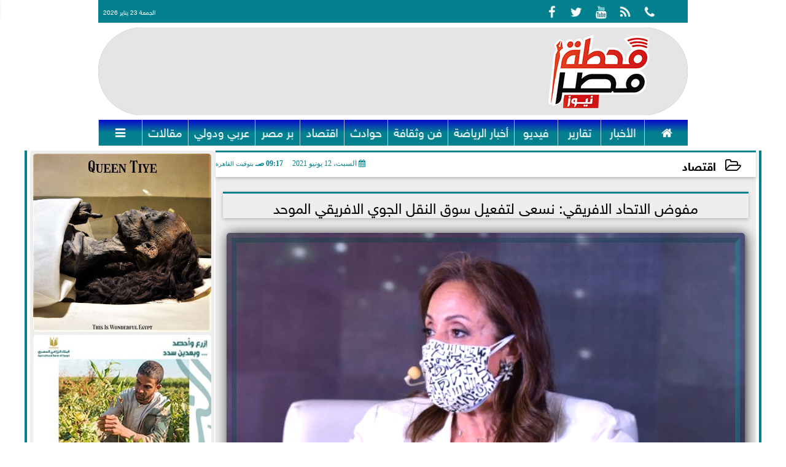

--- FILE ---
content_type: text/html; charset=UTF-8
request_url: https://www.mahttmsr.com/30355
body_size: 34048
content:
<!DOCTYPE html>
<html dir="rtl" lang="ar" prefix="og: http://ogp.me/ns#">
<head>
	<meta name="viewport" content="width=device-width,minimum-scale=1,initial-scale=1"/>
	<meta http-equiv="content-type" content="text/html; charset=UTF-8" charset="utf-8">
	<meta http-equiv="X-UA-Compatible" content="IE=edge,chrome=1"/>
	<meta name="robots" content="INDEX, FOLLOW"/>
	<meta name="googlebot" content="INDEX, FOLLOW"/>
	<title>مفوض الاتحاد الافريقي: نسعى لتفعيل سوق النقل الجوي الافريقي الموحد | اقتصاد | محطة مصر</title>
	<meta name="description" itemprop="description" content="قالت الدكتورة أماني أبو زيد مفوض الاتحاد الأفريقي للبنية التحتية والطاقة إن الاتحاد يرى أن البنية التحتية هي المكون القادر على ربط اقتصادات وشعوب القارة لذا يق" />
	<meta name="keywords" content="منتدى الاستثمار الافريقي,شرم الشيخ,هيئة الاستثمار,وزير الكهرباء,مفوض الاتحاد الافريقي,شاكر,محمد شاكر,أماني ابو زيد">
	<meta name="twitter:card" content="summary_large_image"></meta>
	<meta name="twitter:title" property="og:title" itemprop="name" content="مفوض الاتحاد الافريقي: نسعى لتفعيل سوق النقل الجوي الافريقي الموحد | اقتصاد | محطة مصر"/>
	<meta name="twitter:description" property="og:description" content=" قالت الدكتورة أماني أبو زيد مفوض الاتحاد الأفريقي للبنية التحتية والطاقة إن الاتحاد يرى أن البنية التحتية هي المكون القادر على ربط اقتصادات وشعوب القارة لذا يق"/>
	<meta property="og:image" name="twitter:image" itemprop="image" content="https://www.mahttmsr.com/img/21/06/12/30355_W.jpg"/>
	<meta property="og:image:secure_url" content="https://www.mahttmsr.com/img/21/06/12/30355_W.jpg" />
	<meta property="og:image:width" content="512" />
	<meta property="og:image:height" content="512" />
	<meta name="twitter:image:alt" property="og:image:alt" content="مفوض الاتحاد الافريقي" />
	<meta name="twitter:domain" content="mahttmsr.com"/>
	<meta name="twitter:site" content="@Mahttmsr"/>
	<meta name="twitter:creator" content="@Mahttmsr"></meta>
	<meta name="theme-color" content="#03808E" />
	<meta property="og:type" content="article"/>
	<meta property="og:locale" content="ar_AR"/>
	<meta property="fb:app_id" content="417173369415331" />
	<meta property="og:url" content="https://www.mahttmsr.com/30355" />
	<meta name="author" property="og:site_name" content="محطة مصر نيوز" />
	<meta property="article:published_time" content="2021-06-12T09:17:00+02:00"/>
	<script type="application/ld+json">
	{
	"@context": "https://schema.org",
	"@type": "WebPage",
	"name": "مفوض الاتحاد الافريقي: نسعى لتفعيل سوق النقل الجوي الافريقي الموحد | اقتصاد | محطة مصر",
	"description": " قالت الدكتورة أماني أبو زيد مفوض الاتحاد الأفريقي للبنية التحتية والطاقة إن الاتحاد يرى أن البنية التحتية هي المكون القادر على ربط اقتصادات وشعوب القارة لذا يق",
	"publisher": {"@type":"Organization","name":"محطة مصر","logo":{"@type":"ImageObject","url":"https://www.mahttmsr.com/ix/GfX/logo.png"}},
	"identifier": "https://www.mahttmsr.com/30355",
	"url": "https://www.mahttmsr.com/30355"
	}
	</script>
	<script type="application/ld+json">
	{
	"@context": "http://schema.org",
	"@type": "NewsArticle",
	"mainEntityOfPage": "https://www.mahttmsr.com/30355",
	"headline": "مفوض الاتحاد الافريقي: نسعى لتفعيل سوق النقل الجوي الافريقي الموحد | اقتصاد | محطة مصر",
	"datePublished": "2021-06-12T09:17:00+02:00",
	"dateModified": "2021-06-12T09:47:47+02:00",
	"description": " قالت الدكتورة أماني أبو زيد مفوض الاتحاد الأفريقي للبنية التحتية والطاقة إن الاتحاد يرى أن البنية التحتية هي المكون القادر على ربط اقتصادات وشعوب القارة لذا يق",
	"author": {"@type": "Person", "name": "محطة مصر"},
	"publisher": {"@type": "Organization", "name": "محطة مصر", "logo": {"@type": "ImageObject", "url": "https://www.mahttmsr.com/ix/GfX/logo.png", "width": 100, "height": 60}},
	"image": {"@type": "ImageObject", "url": "https://www.mahttmsr.com/img/21/06/12/30355_W.jpg", "height": 800, "width": 450}
	}
	</script>
	<script type="application/ld+json">
	{
	"@context": "https://schema.org",
	"@type": "Organization",
	"url": "https://www.mahttmsr.com",
	"name": "محطة مصر نيوز",
	"logo": "https://www.mahttmsr.com/ix/GfX/logo.png",
	"description": ".موقع محطة مصر نيوز اخباري شامل يهتم بتغطية: أخبار مصر ، أخبار الأهلي، أخبار الزمالك، دوري المظاليم، أخبار مصر زمان، أسعار الذهب، أسعار العملات، مواعيد القطارات",
	"sameAs": [
	"https://www.facebook.com/Mahttmsr",
	"https://www.twitter.com/Mahttmsr",
	"https://www.youtube.com/channel/UCq_gpnikcsFviX_bpJ-l4-A",
	"https://www.instagram.com/mahttmsr/"
	]
	}
	</script>
	<link rel="dns-prefetch" href="//connect.facebook.net"/>
	<link rel="shortcut icon" type="image/x-icon" href="favicon.ico"/>
	<link rel="canonical" href="https://www.mahttmsr.com/30355" />
	<style>@font-face {font-family:'Naskh'; font-style:normal; font-weight:400; src:url(/font/Naskh/NotoNaskhArabic-Regular.eot); src:url(/font/Naskh/NotoNaskhArabic-Regular.eot?#iefix) format('embedded-opentype'), url(/font/Naskh/NotoNaskhArabic-Regular.woff2) format('woff2'), url(/font/Naskh/NotoNaskhArabic-Regular.woff) format('woff'), url(/font/Naskh/NotoNaskhArabic-Regular.ttf) format('truetype');}@font-face {font-family:'Naskh'; font-style:normal; font-weight:700; src:url(/font/Naskh/NotoNaskhArabic-Bold.eot); src:url(/font/Naskh/NotoNaskhArabic-Bold.eot?#iefix) format('embedded-opentype'), url(/font/Naskh/NotoNaskhArabic-Bold.woff2) format('woff2'), url(/font/Naskh/NotoNaskhArabic-Bold.woff) format('woff'), url(/font/Naskh/NotoNaskhArabic-Bold.ttf) format('truetype');}@font-face{font-family:'SkyNews'; font-style:normal; font-weight:400; font-display:swap; src:url('/font/SKY/sna-reg.eot'),url('/font/SKY/sna-reg.eot?#iefix') format('embedded-opentype'),url('/font/SKY/sna-reg.woff2') format('woff2'),url('/font/SKY/sna-reg.woff') format('woff'),url('/font/SKY/sna-reg.ttf') format('truetype'),url('/font/SKY/sna-reg.svg#sna-reg') format('svg');}@font-face{font-family:'SkyNews'; font-style:normal; font-weight:800; font-display:swap; src:url('/font/SKY/sna-bld.eot'),url('/font/SKY/sna-bld.eot?#iefix') format('embedded-opentype'),url('/font/SKY/sna-bld.woff2') format('woff2'),url('/font/SKY/sna-bld.woff') format('woff'),url('/font/SKY/sna-bld.ttf') format('truetype'),url('/font/SKY/sna-bld.svg#sna-bld') format('svg');}@font-face{font-family:'FontAwesome';src:url('/font/fontawesome-webfont.eot?v=4.7.0');src:url('/font/fontawesome-webfont.eot?#iefix&v=4.7.0') format('embedded-opentype'),url('/font/fontawesome-webfont.woff2?v=4.7.0') format('woff2'),url('/font/fontawesome-webfont.woff?v=4.7.0') format('woff'),url('/font/fontawesome-webfont.ttf?v=4.7.0') format('truetype'),url('/font/fontawesome-webfont.svg?v=4.7.0#fontawesomeregular') format('svg');font-weight:normal;font-style:normal; font-display:swap;}.fa{display:inline-block;font:normal normal normal 14px/1 FontAwesome;font-size:inherit;text-rendering:auto;-webkit-font-smoothing:antialiased;-moz-osx-font-smoothing:grayscale}.fa-facebook-square:before{content:'\f082'}.fa-facebook:before{content:'\f09a'}.fa-twitter-square:before{content:'\f081'}.fa-twitter:before{content:'\f099'}.fa-youtube-square:before{content:'\f166'}.fa-youtube:before{content:'\f167'}.fa-google-plus-square:before{content:'\f0d4'}.fa-google-plus:before{content:'\f0d5'}.fa-rss-square:before{content:'\f143'}.fa-rss:before{content:'\f09e'}.fa-instagram:before{content:'\f16d'}.fa-tags:before{content:'\f02c';}.fa-calendar:before{content:'\f073';}.fa-calendar-o:before{content:'\f133';}.fa-clock:before{content:'\f017';}.fa-folder-open-o:before{content:'\f115';}.fa-print:before{content:'\f02f';}.fa-edit:before{content:'\f044';}.fa-external-link:before{content:'\f08e';}.fa-home:before {content:'\f015';}.fa-info-circle:before {content:'\f05a';}.fa-info:before {content:'\f129';}.fa-phone-square:before {content:'\f098';}.fa-phone:before {content:'\f095';}.fa-envelope-o:before {content:'\f003';}.fa-whatsapp:before {content:'\f232';}.fa-share-alt-square:before {content:'\f1e1';}.fa-share-alt:before {content:'\f1e0';} .fa-bars:before{content:'\f0c9';}.fa-bullhorn:before{content:'\f0a1';} .fa-search:before{content:'\f002';}.fa-map-marker:before{content:'\f041';}.fa-black-tie:before{content:'\f27e';}.fa-linkedin-square:before{content:'\f08c';}.fa-telegram:before{content:'\f2c6';}.fa-link:before{content:'\f0c1';}.fa-wikipedia-w:before{content:'\f266';}.fa-soundcloud:before{content:'\f1be';}.fa-language:before{content:'\f1ab';}.fa-spinner:before{content:'\f110';}.fa-newspaper-o:before{content:'\f1ea';}.fa-play:before{content:'\f04b';}.fa-camera:before{content:'\f030';}.fa-user-circle-o:before{content:'\f2be';}.fa-plus:before {content:'\f067';}.fa-minus:before {content:'\f068';}.fa-times:before {content:'\f00d';}.fa-television:before {content:'\f26c';}.fa-volume-up:before{content:'\f028';}.fa-file-audio-o:before{content:'\f1c7';}.fa-download:before{content:'\f019';}.fa-commenting:before{content:'\f27a';}.fa-commenting-o:before{content:'\f27b';}.fa-file-pdf-o:before{content:'\f1c1';}.fa-file-text:before{content:'\f15c';}.fa-file-text-o:before{content:'\f0f6';}.fa-check-square-o:before{content:'\f046';}.fa-chevron-circle-up:before{content:'\f139';}.fa-chevron-circle-down:before{content:'\f13a';}.fa-chevron-circle-right:before{content:'\f138';}.fa-chevron-circle-left:before{content:'\f137';}.fa-mobile:before{content:'\f10b';}.fa-2x {font-size:2em;}.fa-fw {width:1.29em; text-align:center;}.fa-flip-horizontal {-ms-filter:'progid:DXImageTransform.Microsoft.BasicImage(rotation=0, mirror=1)'; -webkit-transform:scale(-1, 1); -ms-transform:scale(-1, 1); transform:scale(-1, 1);}.fa-spin {-webkit-animation:fa-spin 2s infinite linear; animation:fa-spin 2s infinite linear;} .fa-pulse {-webkit-animation:fa-spin 1s infinite steps(8); animation:fa-spin 1s infinite steps(8);} .fa-spin-hover:hover {-webkit-animation:fa-spin 1s infinite linear; animation:fa-spin 1s infinite linear;}@-webkit-keyframes fa-spin {0% {-webkit-transform:rotate(0deg); transform:rotate(0deg);} 100% { -webkit-transform:rotate(359deg); transform:rotate(359deg);}}@keyframes fa-spin {0% {-webkit-transform:rotate(0deg); transform:rotate(0deg);} 100% {-webkit-transform:rotate(359deg); transform:rotate(359deg);}} article {}article h1 {font:bold 1.5em/1.5em SkyNews, Traditional Arabic; margin:1em 0.5em; padding:0 0.5em; text-align:center;}article h2 {font:bold 1.25em/1.25em SkyNews, Traditional Arabic; margin:0.5em; padding:0 0.5em;}article h3 {font:bold 0.85em/1em SkyNews, Traditional Arabic; margin:1em; padding:0 1.0em;}article h3.article {float:right;} article h3.article img {width:125px;}article h1.title {clear:both;}article p {text-indent:0.5em;}article a {font-weight:bold; border-bottom:1px dotted #eeeeee;}article a:hover {border-color:#bbbbbb;}article iframe {width:100%; max-width:100%; margin:0 auto !important;}article time {font:normal 12px/12px tahoma;}article time.meta {color:transparent; position:absolute;}article ul {margin:0.5em 1em; padding:0.5em 1em; list-style:circle;}article .artinfo {display:block; border:1px solid #EEEEEE; border-width:1px 0px; padding:3px 0px; font:normal 12px tahoma; overflow:hidden;}article .artinfo i.fa {padding:0px 10px;}article .artinfo time {display:block; padding:10px 0px 5px; color:#333333; }article .artinfo b.cat a {color:#BB0000; font:normal 12px tahoma;}article .artinfo.tags a {font:normal 12px/20px tahoma; color:#555555; text-decoration:none; display:inline-block; text-decoration:none; padding:3px 8px; border:1px solid #DEDEDE; -webkit-border-radius:3px; -moz-border-radius:3px; border-radius:3px; cursor:pointer; border-color:#dedede #d8d8d8 #d3d3d3; text-shadow:0 1px 0 #fff; -webkit-box-shadow:0 1px 1px #eaeaea, inset 0 1px 0 #fbfbfb; -moz-box-shadow:0 1px 1px #eaeaea, inset 0 1px 0 #fbfbfb; box-shadow:0 1px 1px #eaeaea, inset 0 1px 0 #fbfbfb; -webkit-transition:all ease-in-out 0.2s; -moz-transition:all ease-in-out 0.5s; -o-transition:all ease-in-out 0.5s; transition:all ease-in-out 0.5s; background:#ffffff; background:-moz-linear-gradient(top, #ffffff 0%, #f6f6f6 47%, #ededed 100%); background:-webkit-gradient(linear, left top, left bottom, color-stop(0%,#ffffff), color-stop(47%,#f6f6f6), color-stop(100%,#ededed)); background:-webkit-linear-gradient(top, #ffffff 0%,#f6f6f6 47%,#ededed 100%); background:-o-linear-gradient(top, #ffffff 0%,#f6f6f6 47%,#ededed 100%); background:-ms-linear-gradient(top, #ffffff 0%,#f6f6f6 47%,#ededed 100%); background:linear-gradient(top, #ffffff 0%,#f6f6f6 47%,#ededed 100%);}article .artinfo.tags a:before {content:"\020 \020 \020 \0BB \020"; color:#666666;}article .artinfo .tsource a img {float:right;}article .HSource {margin:5px auto; padding:5px; text-align:center; background:-moz-linear-gradient(top,rgba(255,255,255,1) 0%, rgba(255,255,255,0) 100%); background:-webkit-linear-gradient(top,rgba(255,255,255,1) 0%,rgba(255,255,255,0) 100%); background:linear-gradient(to bottom,rgba(255,255,255,1) 0%,rgba(255,255,255,0) 100%); filter:progid:DXImageTransform.Microsoft.gradient( startColorstr='#ffffff', endColorstr='#00ffffff',GradientType=0 );}article .HSource a img {vertical-align:middle;}article .social {display:block; padding:2px 25px; text-align:left;}article .artiframe {margin:0 auto; text-align:center; max-width:700px;}article .artiframe iframe {margin:0 auto;}article .artiframe .twitter-video {margin:0 auto !important; text-align:center !important;}article > div {font-family:Arial; font-size:1.5em; line-height:1.5em; margin:0px; padding:0px;}article > div > p {margin:0.1em 0.5em; padding:0.1em 0.5em; text-align:justify;}article > div > p > img {display:block; margin:5px auto; max-width:100%;}article aside {display:block; margin:0px 10px; padding:5px 0px 0px; background:#F0F0F0; width:100%; text-align:center;}article aside h2 {color:#FFFFFF; background:#000000; margin:0px;}article figure {font-family:'SkyNews', Arial, sans-serif; text-align:center;}article figure figcaption {text-align:center; font:normal 12px tahoma;}article aside amp-img, article aside img {margin:0 auto; display:block; max-width:240px;}article amp-img, article img {max-width:100%;}article address {margin:5px; padding:5px; display:inline-block;}article bdi {font-style:normal; font-weight:bold;}article .content_336x280_ad {display:block; margin:0 auto; width:336px; height:280px;}article .photoalbum {max-width:700px; margin:0px auto; border:5px solid #ffffff; background-color:#ffffff;}article .photoalbum .albthumbs {display:grid; grid-template-columns:repeat(5, 1fr); grid-gap:5px; margin:5px 0px 10px;}article .photoalbum .panel-main img, article .photoalbum .albthumbs img {width:100%; height:auto; margin:0 auto;}article .photoalbum .albthumbs img {width:auto !important; max-width:150px; max-height:75px; cursor:pointer;}article .pdf {margin:1em auto; padding:1em; width:75%; text-align:center; box-shadow:0px 0px 10px rgba(0,0,0,0.5);}article ins.adsbygoogle {max-width:100%;}article #topic_content .topic_inlink {display:none; border:2px solid #03808E; border-width:2px 0px; margin:5px auto; padding:2px 5px;}article #topic_content .topic_inlink h4 {margin:0; padding:0; font:normal 12px/16px tahoma; text-align:center;}article #topic_content .topic_inlink ul {list-style-type:none; margin:0px; padding:0px;}article #topic_content .topic_inlink ul li {display:none;}article #topic_content .topic_inlink ul li:first-child {display:block;}article #topic_content .topic_inlink ul li a {display:block; overflow:hidden;}article #topic_content .topic_inlink ul li a img {width:90px; float:right;}article #topic_content blockquote {background:#f9f9f9; border-right:10px solid #ccc; margin:0.5em 10px; padding:0.5em 10px; quotes:"“" "”" "‘" "’";}article #topic_content blockquote:before {color:#ccc; content:open-quote; font-size:4em; line-height:0.1em; margin-left:0.25em; vertical-align:-0.4em;}article #topic_content blockquote:after {color:#ccc; content:close-quote; font-size:4em; line-height:0.1em; margin-right:0.25em; vertical-align:-0.4em;}article #topic_content blockquote p {margin:0.25em;}article .infoline {width:100%; background:#ffffff; margin:0px 0px 20px 0px; border-top:3px solid #CC0000; box-shadow:0px 2px 6px rgba(0,0,0,0.25);}article .infoline b {display:inline-block; padding-right:1em;}article .infoline b label {cursor:pointer;}article .infoline b a {border:none; background:transparent url(ix/GfX/icn.png) no-repeat center right; padding-right:40px; font:bold 0.8em/1em SkyNews;}article .banner .w320, article .banner .w320 iframe {border:none; padding:0px; margin:0px auto; width:320px !important;}article .banner .w336, article .banner .w336 iframe {border:none; padding:0px; margin:0px auto; width:336px !important;}.fb_iframe_widget_fluid_desktop iframe {width:100% !important;}.inarticle {overflow:hidden;}.inarticle a {display:inline-block; margin:0 auto 10px; text-align:center;}twitter-widget {margin:0 auto;}@keyframes fadeIn { to { opacity:1;}}article .photoalbum .fade-in { opacity:0; animation:fadeIn 0.5s ease-in 1 forwards;}.fixed-height-container {position:relative; width:100%; height:300px;}amp-img.contain img {object-fit:contain;}.closelightbox {font:bold 2em/1em Traditional Arabic; margin:5px; padding:5px; z-index:999; overflow:hidden; position:absolute; cursor:pointer;}section {}section h2, section h4 {font:bold 1.0em/2em SkyNews; margin:2px 0px; padding:0 15px; clear:both; background:#F9F9F9; color:#000000; text-shadow:0px 0px 0px #FFFFFF; border:1px solid #333333; border-width:0px 10px 1px 0px;}section h3 {font:bold 1.0em/2em 'Traditional Arabic'; margin:2px 0px; padding:0 15px; clear:both; background:#EEEEEE; color:#000000; text-shadow:0px 0px 0px #FFFFFF; border:1px solid #333333; border-width:0px 10px 1px 0px;}section.related {overflow:hidden;}section.related ul {margin:0px 5px; padding:0px 5px;}section.related ul li {overflow:hidden;}section.related ul li a {display:block; font:bold 0.8em/1.75em SkyNews; overflow:hidden; -moz-transition:all 0.3s ease-in; -webkit-transition:all 0.3s ease-in; transition:all 0.3s ease-in;}section.related ul li a img {float:right; margin:1px; padding:1px; width:120px; height:65px; border:1px solid #333333; -moz-transition:all 0.3s ease-in; -webkit-transition:all 0.3s ease-in; transition:all 0.3s ease-in;}section ol {margin:0px 5px; padding:0px 5px;}section ol li {overflow:hidden;}section ol li a {display:block; font:bold 0.95em/1.40em 'Arial'; overflow:hidden; -moz-transition:all 0.3s ease-in; -webkit-transition:all 0.3s ease-in; transition:all 0.3s ease-in;}section ol li a:hover {background:#EEEEEE;}section ol li a img {float:right; margin:1px; padding:1px; width:120px; height:65px; border:1px solid #333333; -moz-transition:all 0.3s ease-in; -webkit-transition:all 0.3s ease-in; transition:all 0.3s ease-in;}section ol li a:hover img {background:#EEEEEE;}article div.sharetable {direction:ltr; display:table; width:100%; table-layout:fixed; margin:0px; padding:0px; max-height:48px; overflow:hidden;}article div.sharetable > a {display:table-cell; width:2%; color:#ffffff; text-align:center; border:1px solid #ffffff; border-width:0px 1px; overflow:hidden;}article div.sharetable > a:hover {opacity:0.5;}article div.sharetable > a.fb {background-color:#3b5999;}article div.sharetable > a.tw {background-color:#00aced;}article div.sharetable > a.gp {background-color:#d34836;}article div.sharetable > a.em {background-color:#eeeeee;}article div.sharetable > a.wt {background-color:#57c93e;}article div.sharetable > a.pn {background-color:#cb2027;}article div.sharetable > a.pr {background-color:#666666;}article div.sharetable > a i.fa {}div.MobileShareBar {margin:5px 0px; max-width:100%; overflow:hidden;}div.MobileShareBar ul {margin:0px; padding:0px;}div.MobileShareBar ul li {display:block; margin:0px; padding:0px; border:none; float:right; list-style-type:none; padding-right:1%; text-align:center;}div.MobileShareBar ul li.tw {}div.MobileShareBar ul li.fb {}div.MobileShareBar ul li.gp {}div.MobileShareBar ul li iframe {float:right; z-index:1;}div.MobileShareBar ul li:hover iframe {float:right; z-index:1;}div.MobileShareBar ul li div {margin:0px; padding:0px; line-height:0px; right:5px; overflow:hidden;}ul.keys {}ul.keys li {line-height:1.5em;}ul.keys li a {text-align:center; font:normal 0.75em/1em SkyNews; border-bottom:1px solid #03808E;}ul.keys li a:hover {color:#03808E;}ul.keys li a b {display:block; background:#03808E; color:#FFFFFF; padding:0.5em 1em; font-size:0.75em; line-height:1.0em;}ul.keys li a:hover b {}article .keyarticles {background:#EEEEEE; border:1px solid #CCCCCC; box-shadow:1px 1px 1px #CCCCCC;}article .keyarticles h4 {margin:10px 0px 0px; padding:0px; font:bold 0.75em/1.5em SkyNews; background:#CCCCCC; border:1px solid #BBBBBB; border-width:1px 0px;}article .keyarticles ul {margin:0px; list-style:none;}article .keyarticles ul li {margin-bottom:5px; font:normal 0.65em/1.25em SkyNews; overflow:hidden;}article .keyarticles ul li:nth-child(n+4) {display:none;}article .keyarticles ul li a {}article .keyarticles ul li a img {width:80px; height:60px !important; float:right; padding-left:1em;}@media (min-width:478px) {article .artinfo time {padding:0px 20px; float:left;}article aside {width:300px; float:left;}}@media (min-width:730px) {article .content_336x280_ad {margin:30px 10px 0px 0px; float:left;}ul.keys li a b {display:inline-block;}section.related ul li {width:49%; float:right;}section ol li {width:49%; float:right;}section ol li:nth-child(even) {float:left;}.inarticle a img {max-width:100%;}.inarticle a:nth-child(odd) {float:right;}.inarticle a:nth-child(even) {float:left;}}  :root {--COLOR1:#03808E;}* {box-sizing:border-box; -moz-box-sizing:border-box; -webkit-box-sizing:border-box;} html {scroll-behavior:smooth;} ::-webkit-scrollbar {width:16px;} ::-webkit-scrollbar-track {background:#f1f1f1; -webkit-box-shadow:inset 0 0 6px rgba(0,0,0,0.3);} ::-webkit-scrollbar-thumb {background:#03808E; outline:1px solid slategrey; } ::-webkit-scrollbar-thumb:hover {background:#000000; border-radius:6px; } body {margin:0 auto; cursor:default;} a {text-decoration:none; color:#000000;} ul {margin:0px; padding:0px; list-style:none;} h1, h2, h3, h4, h5, h6, select, label {font-family:'SkyNews', Arial, sans-serif;} figcaption, figure, main {display:block;} dfn {display:none;} fieldset {border:none;} ins.adsbygoogle[data-ad-status='unfilled'] {display:none !important;} .clear {clear:both;} .rtl {direction:rtl;} .ltr {direction:ltr;} .left {text-align:right;} .right {text-align:right;} .center {text-align:center;} .relative {position:relative;} .absolute {position:absolute;} .fixed {position:fixed;} .floatR {float:right;} .floatL {float:left;} .floatN {float:none;} .displayblock {display:block;} .th000 {max-width:1030px; margin:0 auto;} .th012 {max-width:1200px; margin:0 auto;} .th00 {max-width:100%; margin:0 auto;}.clr {color:#03808E;} .xsel {-webkit-touch-callout:none; -webkit-user-select:none; -khtml-user-select:none; -moz-user-select:none; -ms-user-select:none; user-select:none;} .m0 {margin:0px;} .mbot10 {margin-bottom:10px;} .mtop5 {margin-top:5px;} .mtop10 {margin-top:10px;} .mb4 {margin-bottom:2rem;} .m0a {margin:0 auto;} .m0i {margin:0px !important;} .p0i {padding:0px !important;} .ptop20 {padding-top:20px;} .mbot10i {margin-bottom:10px !important;}.left-0 {left:0;} .right-0 {right:0;} .bottom-0 {bottom:0;} .top-0 {top:0;}.hidden {display:none;} .hiddeni {display:none !important;} .showLG {display:none;} .showSM {display:block;} .banner {direction:ltr; margin:0 auto; text-align:center; overflow:hidden; font-size:1em; line-height:1em; width:100%; } .banner a {display:block; line-height:0%;} .banner a img {max-width:100%;} .banner div {margin:0 auto;} .banner iframe {width:auto;} .lineheight3 {line-height:3em;}.line-height-1{line-height:1rem}.line-height-2{line-height:1.125rem}.line-height-3{line-height:1.5rem}.line-height-4{line-height:2rem} .YR {opacity:0;} .animate {moz-transition:all 0.5s; -webkit-transition:all 0.5s; transition:all 0.5s; -webkit-transition:all 0.5s ease-in-out; -o-transition:all 0.5s ease-in-out; -ms-transition:all 0.5s ease-in-out; transition:all 0.5s ease-in-out;} .blink_me {animation:blinker 1s linear infinite;} @keyframes blinker {50% {opacity:0;}} .WAITcss {visibility:hidden; animation:waitcss 0s 2s forwards;} .WAITcss0 {visibility:hidden; animation:waitcss 0s 0s forwards;} .WAIT3 {-webkit-animation:WAIT3 3s forwards; -moz-animation:WAIT3 3s forwards; -o-animation:WAIT3 3s forwards; animation:WAIT3 3s forwards;} @keyframes waitcss {to {visibility:visible; } } @-webkit-keyframes WAIT3 {0% {opacity:0; } 100% {opacity:1; }} @-moz-keyframes WAIT3 {0% {opacity:0; } 100% {opacity:1; }} @-o-keyframes WAIT3 {0% {opacity:0; } 100% {opacity:1; }} @keyframes WAIT3 {0% {opacity:0; } 100% {opacity:1; }} .dark-mode {background-color:#18212b; color:white;} header, footer, #site {margin:0 auto; clear:both;} header, footer {font-family:'SkyNews', Arial, sans-serif;} header #HLvA, header #HLvB, header #HLvC, header #HLvD {clear:both;} header #HLvA #HLvAL {margin:0 auto; width:200px; height:36px;} header #HLvA #HLvAR {width:100%; height:36px; text-align:center;} header #HLvB #HLvBR {text-align:center;} header #HLvD {margin:5px auto; height:32px; -webkit-border-radius:5px; -moz-border-radius:5px; border-radius:5px; overflow:hidden;} footer #FLvA, footer #FLvB, footer #FLvC {clear:both; overflow:hidden;} footer #FLvB #FLvBR {text-align:center;} footer #FLvC {text-align:center; color:#FFFFFF;} #HDFix {position:fixed; top:-1px; width:100%; z-index:9; height:32px; background:#03808E;} #HDFix h5 {margin:0 auto; text-align:center;} #HDFix > h5 > label {float:right; color:#FFFFFF; background:#03808E; z-index:999; display:block; position:relative; width:32px; height:32px; top:0; left:0; cursor:pointer; -moz-transition:all 0.3s ease-in; -webkit-transition:all 0.3s ease-in; transition:all 0.3s ease-in;} #HDFix > h5 > label:hover, #HDFix > h5 > label:active {-webkit-transform:scaleX(-1); transform:scaleX(-1);} #HDFix > h5 > label.fetch {float:left;} #HDFix h5 a img {max-height:32px;} .mobilesidemenu {width:0; float:right;} .mobilesidemenu, .mobilesidemenu * {-moz-box-sizing:border-box; box-sizing:border-box;} .mobilesidemenu input[type="checkbox"] {position:absolute; left:0; top:0; visibility:hidden;} .mobilesidemenu nav {margin:0; padding:5px; position:fixed; border-right:1px solid gray; font:bold 14px Verdana; width:280px; height:100%; opacity:0.25; left:-280px; top:0; z-index:10000; -webkit-transform:translate3d(0, 0, 0); transform:translate3d(0, 0, 0); -moz-transition:all 0.3s ease-in; -webkit-transition:all 0.3s ease-in; transition:all 0.3s ease-in; background:#FFFFFF;} .mobilesidemenu nav li h1, .mobilesidemenu nav li h3 {margin:0px; padding:0px; font-size:1em;} .mobilesidemenu ul {list-style:none; margin:0; padding:0; width:100%; height:100%; overflow-y:scroll;} .mobilesidemenu ul::-webkit-scrollbar {width:0px; background:transparent;} .mobilesidemenu ul::-webkit-scrollbar-thumb {background:#FF0000;} .mobilesidemenu li {} .mobilesidemenu li a, .mobilesidemenu li form {display:block; text-decoration:none; font-size:1.4em; border-left:8px solid gray; border-bottom:1px solid #c1c1c1; color:#3b3b3b; margin:0; padding:12px;} .mobilesidemenu li a:hover {background:black; color:white;} .mobilesidemenu li form {margin:0px; padding:2px 0px 6px; text-align:center;} .mobilesidemenu li form input[type="text"] {width:70%; padding:4px; font:normal 12px "Tahoma, FontAwesome";} .mobilesidemenu ul li:first-child a {text-align:center} .mobilesidemenu ul li:first-child a img {max-height:32px; max-width:100px;} .mobilesidemenu ul li.SocialNetworks {text-align:center;} .mobilesidemenu ul li.SocialNetworks a {display:inline-block; border:none; padding:2px 10px;} .mobilesidemenu nav label {cursor:pointer; position:absolute; text-transform:lowercase; right:0; top:0; -moz-border-radius:0 0 0 40px; -webkit-border-radius:0 0 0 40px; border-radius:0 0 0 40px; width:40px; height:30px; background:black; box-shadow:0 0 5px gray; text-align:center;} .mobilesidemenu nav label::after {content:"x"; color:white; display:block; font-size:16px; margin-top:2px; margin-left:6px; -moz-transition:all 0.3s ease-in; -webkit-transition:all 0.3s ease-in; transition:all 0.3s ease-in;} .mobilesidemenu .overlay {position:fixed; width:100%; height:100%; left:0; top:0; opacity:.6; background:black; z-index:1001; visibility:hidden;} .mobilesidemenu .overlay label {width:100%; height:100%; position:absolute;} .mobilesidemenu nav label:hover::after {-moz-transform:rotatey(180deg); -ms-transform:rotatey(180deg); -webkit-transform:rotatey(180deg); transform:rotatey(180deg);} .mobilesidemenu input[type="checkbox"]:checked ~ label {border-color:transparent;} .mobilesidemenu input[type="checkbox"]:checked ~ label::before {transform:rotate(-45deg);} .mobilesidemenu input[type="checkbox"]:checked ~ label::after {transform:rotate(45deg);} .mobilesidemenu input[type="checkbox"]:checked ~ nav {left:0; opacity:1;} .mobilesidemenu input[type="checkbox"]:checked ~ div.overlay {visibility:visible;} .button {background-color:#03808E; border:none; color:white; padding:15px 32px; text-align:center; text-decoration:none; display:inline-block; font-size:16px; margin:4px 2px; cursor:pointer;} .animax {-webkit-animation-duration:1s; animation-duration:1s; -webkit-animation-fill-mode:both; animation-fill-mode:both;} .salaty {text-align:center; font:normal 12px/16px tahoma;} .salaty .select select {margin:0 auto; width:90%; text-align:center; text-align-last:center; font:normal 12px/16px tahoma; background-color:#03808E; color:#FFFFFF;} .salaty .select option {text-align:center;} .salaty fieldset {margin:0 auto; width:200px;} .salaty fieldset > div {margin:-2em 0 0 0;} .salaty fieldset div {border:1px solid transparent;} .salaty fieldset div.now {border-color:#03808E;} .salaty fieldset legend {display:block; width:100%; max-width:160px; font:bold 1em/2em SkyNews; background:#03808E; color:#fff; margin:0 auto; text-align:center; transform-origin:100% 0%; transform:rotate(-90deg); } .salaty fieldset legend img {transform:rotate(90deg);} .salaty fieldset b, .salaty fieldset code {width:70px; display:inline-block;} .salaty fieldset b {text-align:left; line-height:2em;} .salaty fieldset code {text-align:center;} table {border-collapse:collapse; width:90%; margin:0 auto;} table td, table th {border:1px solid #ddd; padding:8px;} table tr:nth-child(even){background-color:#f2f2f2;} table tr:hover {background-color:#ddd;} table th {padding-top:12px; padding-bottom:12px; text-align:center; background-color:#03808ECC; color:white;} div.services table {border-collapse:collapse; width:100%;} div.services table caption {font:bold 12px tahoma; background-color:#F0F0F0;} div.services table tr:nth-child(even) {background-color:#F0F0F0;} div.services table th {background-color:#03808E; color:white;} div.services table td {font:normal 12px/12px tahoma;} #WebSitePoll, #WebSitePoll a {font:normal 1em/2em SkyNews;} .Poll {margin-bottom:1em;} .Poll h2, .Poll h3 {margin:0px; padding:0px; font:bold 1.25em/2em SkyNews;} .Poll ul {padding:0;} .Poll ul li {margin:0; padding:0; font:normal 14px tahoma; text-shadow:0px 1px 1px #999999; list-style-type:none; height:auto !important; width:100% !important;} .Poll ul li:hover {background:#FAFAFA;} .Poll ul li div.bar{background-color:#F4F4F4; border:1px dashed #F1F1F1; -webkit-border-radius:10px; -moz-border-radius:10px; border-radius:10px;} .Poll ul li span {font:normal 12px tahoma; float:left;} .Poll ul li hr {margin:0; padding:0; color:#a00; background-color:#a00; height:12px; border:0; box-shadow:1px 1px 1px #AAAAAA; -webkit-border-radius:10px; -moz-border-radius:10px; border-radius:10px;} .Poll ul li.selected hr {color:#c00; background-color:#c00; box-shadow:1px 1px 1px #333333;} .Poll input[type="radio"] {display:none;} .Poll label {display:block; cursor:pointer; padding:0.25em 1em; font:normal 1em/2em SkyNews; -webkit-transition-duration:0.5s; -moz-transition-duration:0.5s; -o-transition-duration:0.5s; transition-duration:0.5s;} .Poll input[type="radio"]:checked + label {background-color:#00CC00; -webkit-border-radius:5px; -moz-border-radius:5px; border-radius:5px;} .Poll button {margin:0px auto; padding:0px; display:block; font:bold 1.25em/2em Arial; position:relative; background-color:#4CAF50; border:none; color:#FFFFFF; width:200px; text-align:center; -webkit-transition-duration:0.4s; transition-duration:0.4s; text-decoration:none; overflow:hidden; cursor:pointer;} .Poll button:after {content:""; background:#f1f1f1; display:block; position:absolute; padding-top:300%; padding-left:350%; margin-left:-20px !important; margin-top:-120%; opacity:0; transition:all 0.8s;} .Poll button:active:after {padding:0; margin:0; opacity:1; transition:0s;} .webform {margin:10px 5px; background:#F9F9F9; padding:10px 5px; box-shadow:0 0 20px 0 rgba(0, 0, 0, 0.2), 0 5px 5px 0 rgba(0, 0, 0, 0.24); font-size:1em;} .webform form {margin:10px auto;} .webform form input[type="text"], .webform form input[type="email"], .webform form input[type="tel"], .webform form input[type="url"], .webform form textarea, .webform form button[type="submit"] {font:normal 1em/1em SkyNews;} .webform form fieldset {text-align:center; border:medium none !important; margin:0px auto; padding:0; width:90%;} .webform form input[type="text"], .webform form input[type="email"], .webform form input[type="tel"], .webform form input[type="url"], .webform form textarea {margin:0 auto; width:90%; border:1px solid #ccc; background:#FFF; margin:0 0 5px; padding:10px;} .webform form input[type="text"]:hover, .webform form input[type="email"]:hover, .webform form input[type="tel"]:hover, .webform form input[type="url"]:hover, .webform form textarea:hover {-webkit-transition:border-color 0.3s ease-in-out; -moz-transition:border-color 0.3s ease-in-out; transition:border-color 0.3s ease-in-out; border:1px solid #aaa;} .webform form textarea {height:100px; max-width:100%; resize:none;} .webform form button[type="submit"] {cursor:pointer; width:20%; border:none; background:#03808E; color:#FFF; margin:0px; padding:10px 20px; font-size:1.5em; -webkit-transition:background 0.3s ease-in-out; -moz-transition:background 0.3s ease-in-out; transition:background-color 0.3s ease-in-out;} .webform form button[type="submit"]:hover {background:#000000;} .webform form button[type="submit"]:active {box-shadow:inset 0 1px 3px rgba(0, 0, 0, 0.5);} .webform form input:focus, .webform form textarea:focus {outline:0; border:1px solid #aaa;} .webform form input.email {position:fixed; left:-9000px;} .pagination {direction:rtl; display:inline-block;} .pagination a {color:black; float:right; padding:8px 16px; text-decoration:none; border:1px solid #ddd;} .pagination a.active {background-color:#03808E; color:white; border:1px solid #03808E;} .pagination a.nactive {color:#CCCCCC; border:1px solid #CCCCCC; cursor:not-allowed;} .pagination a:hover:not(.active) {background-color:#ddd;} .pagination a:first-child {border-top-right-radius:5px; border-bottom-right-radius:5px;} .pagination a:last-child {border-top-left-radius:5px; border-bottom-left-radius:5px;} .tocicn {clear:both; overflow:hidden;} .tocicn ul li {float:right;} .tocicn ul li a img {width:48px; height:48px;} .animated {-webkit-animation-duration:1s; animation-duration:1s; -webkit-animation-fill-mode:both; animation-fill-mode:both;} .animated.infinite {-webkit-animation-iteration-count:infinite; animation-iteration-count:infinite;} .animated.hinge {-webkit-animation-duration:2s; animation-duration:2s;} @-webkit-keyframes pulse {0% {-webkit-transform:scale3d(1, 1, 1); transform:scale3d(1, 1, 1); } 50% {-webkit-transform:scale3d(1.05, 1.05, 1.05); transform:scale3d(1.05, 1.05, 1.05); } 100% {-webkit-transform:scale3d(1, 1, 1); transform:scale3d(1, 1, 1); }} @keyframes pulse {0% {-webkit-transform:scale3d(1, 1, 1); transform:scale3d(1, 1, 1); } 50% {-webkit-transform:scale3d(1.05, 1.05, 1.05); transform:scale3d(1.05, 1.05, 1.05); } 100% {-webkit-transform:scale3d(1, 1, 1); transform:scale3d(1, 1, 1); }} .pulse {-webkit-animation-name:pulse; animation-name:pulse;} .w3-animate-fading{animation:fading 10s infinite}@keyframes fading{0%{opacity:0}50%{opacity:1}100%{opacity:0}} .w3-animate-opacity{animation:opac 0.8s}@keyframes opac{from{opacity:0} to{opacity:1}} .w3-animate-top{position:relative;animation:animatetop 0.4s}@keyframes animatetop{from{top:-300px;opacity:0} to{top:0;opacity:1}} .w3-animate-left{position:relative;animation:animateleft 0.4s}@keyframes animateleft{from{left:-300px;opacity:0} to{left:0;opacity:1}} .w3-animate-right{position:relative;animation:animateright 0.4s}@keyframes animateright{from{right:-300px;opacity:0} to{right:0;opacity:1}} .w3-animate-bottom{position:relative;animation:animatebottom 0.4s}@keyframes animatebottom{from{bottom:-300px;opacity:0} to{bottom:0;opacity:1}} .w3-animate-zoom {animation:animatezoom 0.6s}@keyframes animatezoom{from{transform:scale(0)} to{transform:scale(1)}} .w3-animate-input{transition:width 0.4s ease-in-out}.w3-animate-input:focus{width:100%!important} #Go2Top {position:fixed; z-index:9999; bottom:-96px; right:4px; border:none; outline:none; background-color:#03808E; color:#FFFFFF; cursor:pointer; padding:15px; border-radius:10px; font-size:1.5em; opacity:0.75; -webkit-transition:all .5s; transition:all .5s;} #Go2Top:hover {background-color:#33333350;} #AshFix, .AshFix {position:fixed; z-index:9999; bottom:0px; left:0px; right:0px; text-align:center; max-width:300px; max-height:252px; overflow:hidden; transition:all 0.5s ease;} #AshFix #AshFixSVG {display:none;}#AshFixSVG a.AniMe {display:inline-block; float:right; background:rgb(0, 0, 0, 0.5); border-radius:50% 50% 0px 0px; padding:0px 5px;} @media only screen and (max-width:800px) {#AshFix #AshFixSVG {display:block;}} .SkyAd {display:none; z-index:999 !important;} .SkyAdFix {position:fixed !important; top:5px !important;} .FixAdv160 {display:none; width:160px; height:600px; text-align:center; overflow:hidden;} .FixAdv160 img {max-width:160px; max-height:600px;}.modal {position:fixed; z-index:1; left:0; width:100%; height:100%; overflow:auto; background-color:rgb(0,0,0); background-color:rgba(0,0,0,0.4); top:-100%; opacity:0; transition:top 0.4s, opacity 0.4s;} .modal.show {top:0; opacity:1; z-index:999;} .modal-default-close {color:#FFFFFF; float:left; padding:0.5em 0px; font-size:3em; font-weight:bold;} .modal-default-close:hover, .modal-default-close:focus {color:#000000; text-decoration:none; cursor:pointer;} .modal-header {padding:2px 16px; background-color:#03808E; color:white; font:normal 1em/2em SkyNews;} .modal-body {padding:2px 16px; font-family:'Traditional Arabic', 'Microsoft Uighur'; font-size:1.5em; line-height:2em; text-align:justify;} .modal-footer {padding:2px 16px; background-color:#03808E; color:white; font:normal 1em/1em SkyNews;} .modal-footer h3 a {color:#ffffff;} .modal-footer h3 a:hover {color:#cccccc;} .modal-content {width:90%; position:relative; background-color:#fefefe; margin:5% auto; padding:0.1em; border:1px solid #888; box-shadow:0 4px 8px 0 rgba(0,0,0,0.2),0 6px 20px 0 rgba(0,0,0,0.19);} .modal-body article p {text-indent:1.5em;}@media (min-width:468px) { #HDFix {display:none;} header #HLvA #HLvAL {float:left;} header #HLvA #HLvAR {float:right; width:calc(100% - 170px);} } @media (min-width:768px) { #Go2Top {right:24px;} .modal-content {width:60%; padding:1em;} } @media (min-width:992px) { header #HLvB #HLvBR {width:260px; float:right;} header #HLvB #HLvBL {width:730px; float:left;} header #HLvB #HLvBlogo {float:right; text-align:center; width:calc(100% - 730px);} header #HLvB #HLvBbnr {float:left; width:728px;} footer #FLvB #FLvBR {width:260px; float:right;} footer #FLvB #FLvBL {width:730px; float:left;} .WrapperSky {margin:0 auto; padding:0px 10px; width:calc(100% - 320px); max-width:1200px;} .FixAdv160 {display:block; position:fixed; top:0px;} #FixAdv160R {float:right; margin-right:-780px; right:51%;} #FixAdv160L {float:left; margin-left:-775px; left:51%;} .SkyAd {width:120px; height:600px; top:200px; z-index:1;} .SkyAdR {right:50%; margin-right:calc(-120px - (1032px/2) - 96px);} .SkyAdL {left:50%; margin-left:calc(-120px - (1032px/2) - 96px);} } @media (min-width:1092px) { #HDFix {max-width:1200px;} .SkyAdR {margin-right:calc(-120px - (1092px/2) - 96px);} .SkyAdL {margin-left:calc(-120px - (1092px/2) - 96px);} } @media (min-width:1200px) { .SkyAd {width:120px; height:600px; top:200px;} .SkyAdR {margin-right:calc(-60px - (1200px/2) - 96px);} .SkyAdL {margin-left:calc(-60px - (1200px/2) - 96px);} } @media (min-width:1350px) { .SkyAd {display:block; width:160px;} } @media (min-width:1500px) { .WrapperSky {width:calc(100% - 200px);} } .w100 {width:100%; max-width:100%; margin:0px; padding:0px} .w1000 {margin:0 auto; max-width:1200px;} .w1200 {margin:0 auto; max-width:1200px;} .wrapper, header, footer {max-width:1200px; padding:0 5px; margin:0 auto; overflow:hidden;} header .CEOEIC {} header .CEOEIC span {display:block; text-align:center;} header .CEOEIC span i {padding:0px 5px; font:normal 1em/2em SkyNews;} header .CEOEIC span b {font:bold 1em/2em SkyNews;} img {max-width:100%; border-radius:5px;} .image {background-size:cover; background-position:center center; border-radius:5px;} .col-md-4 > div, .col-md-12 > div {border:1px solid #0275d8; padding:10px;} .StickSensor {} .box {margin:0 0 16px 0; padding:5px; background:#eee; border-radius:5px;} .Flexed {display:flex; flex-wrap:wrap;} .FlexedBoxC {flex:300px;} .FlexedBoxB {flex:600px;} .FlexedBoxA {flex:900px;} .BodyLR, .BodyL, .BodyR {width:100%; clear:both;} .SideL {width:100%; clear:both;} .SideR {z-index:9;} .SideL .banner a {margin:0px 0px 5px 0px;} @media (min-width:468px) { } @media (min-width:768px) { .SideL {width:250px; float:left; padding:0 6px 0 0; position:relative; clear:none;} .BodyLR, .BodyL {width:calc(100% - 250px); float:right; position:relative; padding:0px; clear:none;} .SideR {width:160px; float:right; padding:0 0 0 6px; position:relative;} header #HLvA #HLvAR {width:360px; text-align:right;} header #HLvA #HLvAL {} header #HLvA #HLvAM {margin:0 auto;} } @media (min-width:992px) { .BodyLR {width:calc(100% - 462px);} .BodyL {width:calc(100% - 302px);} .SideR {display:block;} .SideL {width:300px; padding:0px;} } @media (min-width:1092px) { .w100 {width:calc(100% - 320px); margin:0 auto;} .w100p {width:100% !important;} } .chead {font-family:'SkyNews', Arial, sans-serif; background:#fff; position:relative; margin-bottom:16px; -webkit-box-shadow:0 0 3px 0 rgba(0,0,0,0.15); box-shadow:0 0 3px 0 rgba(0,0,0,0.15); overflow:hidden;} .chead h2, .chead h3 {margin:0px 0px 6px; padding:8px 16px; height:48px; font-size:1.25em; -moz-transition:all 0.3s ease-in-out; -webkit-transition:all 0.3s ease-in-out; transition:all 0.3s ease-in-out; background:-moz-linear-gradient(top, rgba(0,0,0,0.1) 0%, rgba(0,0,0,0) 100%); background:-webkit-linear-gradient(top, rgba(0,0,0,0.1) 0%,rgba(0,0,0,0) 100%); background:linear-gradient(to bottom, rgba(0,0,0,0.1) 0%,rgba(0,0,0,0) 100%); filter:progid:DXImageTransform.Microsoft.gradient( startColorstr='#1a000000', endColorstr='#00000000',GradientType=0 ); position:relative;} .chead h2:before, .chead h3:before {content:''; position:absolute; right:0; top:0; height:100%; background-color:#03808E; width:16px; -moz-transition:all 0.3s ease-in-out; -webkit-transition:all 0.3s ease-in-out; transition:all 0.3s ease-in-out;} .chead h2:after, .chead h3:after {content:''; position:absolute; right:16px; top:0; width:0; height:0; border-top:48px solid transparent; border-bottom:0 solid transparent; border-right:20px solid #03808E; -moz-transition:all 0.3s ease-in-out; -webkit-transition:all 0.3s ease-in-out; transition:all 0.3s ease-in-out;} .chead:hover h2, .chead:hover h3 {padding-right:8px;} .chead:hover h2:before, .chead:hover h3:before {background-color:#000000;} .chead:hover h2:after, .chead:hover h3:after {border-right-color:#000000;} .chead h2 a, .chead h3 a {display:block; margin:0; padding-right:30px; color:#000; line-height:36px;} .chead:hover h2 a, .chead:hover h3 a {color:#03808E;} .chead.cHc1 section ul li {height:90px; padding:0px 5px; margin-bottom:5px; overflow:hidden;} .chead.cHc1 section ul li:hover {background:-moz-linear-gradient(left, rgba(0,0,0,0.1) 0%, rgba(0,0,0,0) 100%); background:-webkit-linear-gradient(left, rgba(0,0,0,0.1) 0%,rgba(0,0,0,0) 100%); background:linear-gradient(to right, rgba(0,0,0,0.1) 0%,rgba(0,0,0,0) 100%); filter:progid:DXImageTransform.Microsoft.gradient( startColorstr='#1a000000', endColorstr='#00000000',GradientType=1 );} .chead.cHc1 section ul li a {display:inline-block; font:normal 1em/1.5em SkyNews; height:82px; overflow:hidden;} .chead.cHc1 section ul li a:hover {text-shadow:1px 1px 1px rgba(0,0,0,0.25);} .chead.cHc1 section ul li a img {margin:2px 2px 0px 4px; width:120px; height:80px; float:right; border:2px solid transparent;} .chead.cHc1 section ul li a:hover img {border-color:#03808E50;} .chead.cHc1 section ul li a span b {font-weight:normal;} .chead.cHc1 section ul li:nth-child(even) a:hover img {border-color:#00000050;} .chead.cHc1H section ul li:first-child {height:175px;} .chead.cHc1H section ul li:first-child a {height:auto;} .chead.cHc1H section ul li:first-child a img {display:block; margin:0 auto; width:100%; height:175px; float:none;} .chead.cHc1H section ul li:first-child a span {bottom:62px; display:block; position:relative; max-height:55px; color:#fff; background:rgba(0,0,0,0.75); padding:0px 10px; margin:0px 4px; -webkit-border-radius:5px; -moz-border-radius:5px; border-radius:5px; -moz-transition:all 0.3s ease-in-out; -webkit-transition:all 0.3s ease-in-out; transition:all 0.3s ease-in-out; overflow:hidden;} .chead.cHc1H section ul li:first-child a:hover span {background:#03808ECC;} .chead.cHc2 section ul li {width:49.5%; float:right; height:200px; overflow:hidden;} .chead.cHc2 section ul li:hover {background:-moz-linear-gradient(left, rgba(0,0,0,0.1) 0%, rgba(0,0,0,0) 100%); background:-webkit-linear-gradient(left, rgba(0,0,0,0.1) 0%,rgba(0,0,0,0) 100%); background:linear-gradient(to right, rgba(0,0,0,0.1) 0%,rgba(0,0,0,0) 100%); filter:progid:DXImageTransform.Microsoft.gradient( startColorstr='#1a000000', endColorstr='#00000000',GradientType=1 );} .chead.cHc2 section ul li a {display:block; text-align:center; font:normal 1em/1.5em SkyNews;} .chead.cHc2 section ul li a:hover {text-shadow:1px 1px 1px rgba(0,0,0,0.25);} .chead.cHc2 section ul li a img {display:block; margin:2px auto; width:96%; height:90px; border:2px solid transparent;} .chead.cHc2 section ul li a:hover img {border-color:#03808EAA;} .chead.cHc2 section ul li a span b {font-weight:normal;} .chead.cHc2 section ul li:nth-child(even) a:hover img {border-color:#000000AA;} .chead.cHc2H section ul li:first-child, .chead.cHc2B section ul li:nth-child(2), .chead.cHc2D section ul li:nth-child(4) {width:99%; margin:0 auto; height:200px;} .chead.cHc2H section ul li:first-child a img, .chead.cHc2B section ul li:nth-child(2) a img, .chead.cHc2D section ul li:nth-child(4) a img {display:block; margin:0 auto; width:100%; height:196px; float:none;} .chead.cHc2H section ul li:first-child a span, .chead.cHc2B section ul li:nth-child(2) a span, .chead.cHc2D section ul li:nth-child(4) a span {bottom:75px; display:block; max-height:66px; position:relative; color:#fff; background:rgba(0,0,0,0.75); padding:0px 10px; margin:0px 4px; -webkit-border-radius:5px; -moz-border-radius:5px; border-radius:5px; -moz-transition:all 0.3s ease-in-out; -webkit-transition:all 0.3s ease-in-out; transition:all 0.3s ease-in-out;} .chead.cHc2H section ul li:first-child a:hover span, .chead.cHc2B section ul li:nth-child(2) a:hover span, .chead.cHc2D section ul li:nth-child(4) a:hover span {background:#03808EBB;} .chead.csxn {background:none;} .chead.csxn section ul li {height:115px; background:#ffffff; border:1px solid #03808E50; box-shadow:1px 1px 3px #03808E50;} .chead.csxn section ul li a {height:auto;} .chead.csxn section ul li a span {font:bold 1.0em/1.5em SkyNews; display:block; min-width:300px;} .chead.csxn section ul li a img {} .chead.csxn section ul li time {display:block;} .chead.csxn section ul li a p {font:normal 12px/16px tahoma; text-align:justify; display:none;} @media (min-width:468px) { .chead.cHc2 section ul li {height:180px;} .chead.cHc2H section ul li:first-child, .chead.cHc2B section ul li:nth-child(2), .chead.cHc2D section ul li:nth-child(4) {width:49.6%; float:right;} } @media (min-width:768px) { .chead.cHF {width:49.5%; float:right;} .chead.cHF:nth-child(even) {float:left;} .chead.cHc2.cBc3 section ul li, .chead.cHc2.cBc4 section ul li {width:32.9%; height:200px;} .chead.cHc2H.cBc3 section ul li:first-child {width:66.5%; height:200px; float:right;} .chead.cHc2.cBc3.cHc2H section ul li:first-child a img {height:200px;} .chead.cHc2.cBc3.cHc2H section ul li:first-child a span {font-size:1.5em; line-height:2em; bottom:80px; margin:0 16px;} .chead.cHc2H.cBc4 section ul li:first-child, .chead.cHc2B.cBc4 section ul li:nth-child(2), .chead.cHc2D.cBc4 section ul li:nth-child(4) {width:65.4%; height:190px;} .chead.cHc2.cBc3 section ul li a img, .chead.cHc2.cBc4 section ul li a img {height:120px;} .chead.cHc2.cBc4.cHc2H section ul li:first-child a img, .chead.cHc2.cBc4.cHc2B section ul li:nth-child(2) a img, .chead.cHc2.cBc4.cHc2D section ul li:nth-child(4) a img {height:190px;} .chead.cHc2H section ul li:first-child, .chead.cHc2B section ul li:nth-child(2), .chead.cHc2D section ul li:nth-child(4) {width:99.6%;}.chead.cHc2.cBc4 section ul li a span {display:inline-block; max-height:69px; overflow:hidden;} .chead.csxn section ul li {height:150px;} .chead.csxn section ul li a span {font-size:1.5em; line-height:2em;} .chead.csxn section ul li a img {width:190px; height:140px;} } @media (min-width:992px) { .chead.cHc2H.cBc4 section ul li:first-child, .chead.cHc2B.cBc4 section ul li:nth-child(2), .chead.cHc2D.cBc4 section ul li:nth-child(4) {width:49.4%; float:right;} .chead.cHc2.cBc3 section ul li {width:32.9%;} .chead.cHc2.cBc4 section ul li {width:24.9%;} .chead.csxn section ul li a p {display:block;} }.owl-carousel .owl-wrapper:after{content:".";display:block;clear:both;visibility:hidden;line-height:0;height:0}.owl-carousel{display:none;position:relative;width:100%;-ms-touch-action:pan-y}.owl-carousel .owl-wrapper{display:none;position:relative;-webkit-transform:translate3d(0px,0px,0px)}.owl-carousel .owl-wrapper-outer{position:relative;width:100%}.owl-carousel .owl-wrapper-outer.autoHeight{-webkit-transition:height 500ms ease-in-out;-moz-transition:height 500ms ease-in-out;-ms-transition:height 500ms ease-in-out;-o-transition:height 500ms ease-in-out;transition:height 500ms ease-in-out}.owl-carousel .owl-item{float:left}.owl-controls .owl-page,.owl-controls .owl-buttons div{cursor:pointer}.owl-controls{-webkit-user-select:none;-khtml-user-select:none;-moz-user-select:none;-ms-user-select:none;user-select:none;-webkit-tap-highlight-color:rgba(0,0,0,0)}.grabbing{cursor:url('/io/bower_components/owl/grabbing.png') 8 8,move}.owl-carousel .owl-wrapper,.owl-carousel .owl-item{-webkit-backface-visibility:hidden;-moz-backface-visibility:hidden;-ms-backface-visibility:hidden;-webkit-transform:translate3d(0,0,0);-moz-transform:translate3d(0,0,0);-ms-transform:translate3d(0,0,0)}.owl-theme .owl-controls{margin-top:10px;text-align:center}.owl-theme .owl-controls .owl-buttons div{color:#FFF;display:inline-block;zoom:1;*display:inline;margin:5px;padding:3px 10px;font-size:12px;-webkit-border-radius:30px;-moz-border-radius:30px;border-radius:30px;background:#869791;filter:Alpha(Opacity=50);opacity:.5}.owl-theme .owl-controls.clickable .owl-buttons div:hover{text-decoration:none}.owl-theme .owl-controls .owl-page{display:inline-block;zoom:1;*display:inline}.owl-theme .owl-controls .owl-page span{display:block;width:12px;height:12px;margin:5px 7px;filter:Alpha(Opacity=50);opacity:.5;-webkit-border-radius:20px;-moz-border-radius:20px;border-radius:20px;background:#869791}.owl-theme .owl-controls .owl-page.active span,.owl-theme .owl-controls.clickable .owl-page:hover span{filter:Alpha(Opacity=100);opacity:1}.owl-theme .owl-controls .owl-page span.owl-numbers{height:auto;width:auto;color:#FFF;padding:2px 10px;font-size:12px;-webkit-border-radius:30px;-moz-border-radius:30px;border-radius:30px}.owl-item.loading{min-height:150px;background:url('/io/bower_components/owl/AjaxLoader.gif') no-repeat center center}.owl-origin{-webkit-perspective:1200px;-webkit-perspective-origin-x:50%;-webkit-perspective-origin-y:50%;-moz-perspective:1200px;-moz-perspective-origin-x:50%;-moz-perspective-origin-y:50%;perspective:1200px}.owl-fade-out{z-index:10;-webkit-animation:fadeOut .7s both ease;-moz-animation:fadeOut .7s both ease;animation:fadeOut .7s both ease}.owl-fade-in{-webkit-animation:fadeIn .7s both ease;-moz-animation:fadeIn .7s both ease;animation:fadeIn .7s both ease}.owl-backSlide-out{-webkit-animation:backSlideOut 1s both ease;-moz-animation:backSlideOut 1s both ease;animation:backSlideOut 1s both ease}.owl-backSlide-in{-webkit-animation:backSlideIn 1s both ease;-moz-animation:backSlideIn 1s both ease;animation:backSlideIn 1s both ease}.owl-goDown-out{-webkit-animation:scaleToFade .7s ease both;-moz-animation:scaleToFade .7s ease both;animation:scaleToFade .7s ease both}.owl-goDown-in{-webkit-animation:goDown .6s ease both;-moz-animation:goDown .6s ease both;animation:goDown .6s ease both}.owl-fadeUp-in{-webkit-animation:scaleUpFrom .5s ease both;-moz-animation:scaleUpFrom .5s ease both;animation:scaleUpFrom .5s ease both}.owl-fadeUp-out{-webkit-animation:scaleUpTo .5s ease both;-moz-animation:scaleUpTo .5s ease both;animation:scaleUpTo .5s ease both}@-webkit-keyframes empty{0%{opacity:1}}@-moz-keyframes empty{0%{opacity:1}}@keyframes empty{0%{opacity:1}}@-webkit-keyframes fadeIn{0%{opacity:0}100%{opacity:1}}@-moz-keyframes fadeIn{0%{opacity:0}100%{opacity:1}}@keyframes fadeIn{0%{opacity:0}100%{opacity:1}}@-webkit-keyframes fadeOut{0%{opacity:1}100%{opacity:0}}@-moz-keyframes fadeOut{0%{opacity:1}100%{opacity:0}}@keyframes fadeOut{0%{opacity:1}100%{opacity:0}}@-webkit-keyframes backSlideOut{25%{opacity:.5;-webkit-transform:translateZ(-500px)}75%{opacity:.5;-webkit-transform:translateZ(-500px) translateX(-200%)}100%{opacity:.5;-webkit-transform:translateZ(-500px) translateX(-200%)}}@-moz-keyframes backSlideOut{25%{opacity:.5;-moz-transform:translateZ(-500px)}75%{opacity:.5;-moz-transform:translateZ(-500px) translateX(-200%)}100%{opacity:.5;-moz-transform:translateZ(-500px) translateX(-200%)}}@keyframes backSlideOut{25%{opacity:.5;transform:translateZ(-500px)}75%{opacity:.5;transform:translateZ(-500px) translateX(-200%)}100%{opacity:.5;transform:translateZ(-500px) translateX(-200%)}}@-webkit-keyframes backSlideIn{0%,25%{opacity:.5;-webkit-transform:translateZ(-500px) translateX(200%)}75%{opacity:.5;-webkit-transform:translateZ(-500px)}100%{opacity:1;-webkit-transform:translateZ(0) translateX(0)}}@-moz-keyframes backSlideIn{0%,25%{opacity:.5;-moz-transform:translateZ(-500px) translateX(200%)}75%{opacity:.5;-moz-transform:translateZ(-500px)}100%{opacity:1;-moz-transform:translateZ(0) translateX(0)}}@keyframes backSlideIn{0%,25%{opacity:.5;transform:translateZ(-500px) translateX(200%)}75%{opacity:.5;transform:translateZ(-500px)}100%{opacity:1;transform:translateZ(0) translateX(0)}}@-webkit-keyframes scaleToFade{to{opacity:0;-webkit-transform:scale(.8)}}@-moz-keyframes scaleToFade{to{opacity:0;-moz-transform:scale(.8)}}@keyframes scaleToFade{to{opacity:0;transform:scale(.8)}}@-webkit-keyframes goDown{from{-webkit-transform:translateY(-100%)}}@-moz-keyframes goDown{from{-moz-transform:translateY(-100%)}}@keyframes goDown{from{transform:translateY(-100%)}}@-webkit-keyframes scaleUpFrom{from{opacity:0;-webkit-transform:scale(1.5)}}@-moz-keyframes scaleUpFrom{from{opacity:0;-moz-transform:scale(1.5)}}@keyframes scaleUpFrom{from{opacity:0;transform:scale(1.5)}}@-webkit-keyframes scaleUpTo{to{opacity:0;-webkit-transform:scale(1.5)}}@-moz-keyframes scaleUpTo{to{opacity:0;-moz-transform:scale(1.5)}}@keyframes scaleUpTo{to{opacity:0;transform:scale(1.5)}}.owl-carousel .animated {-webkit-animation-duration:1000ms; animation-duration:1000ms; -webkit-animation-fill-mode:both; animation-fill-mode:both;}.owl-carousel .owl-animated-in { z-index:0;}.owl-carousel .owl-animated-out { z-index:1;}.owl-carousel .fadeOut { -webkit-animation-name:fadeOut; animation-name:fadeOut;}@-webkit-keyframes fadeOut { 0% { opacity:1; } 100% { opacity:0; }}@keyframes fadeOut { 0% { opacity:1; } 100% { opacity:0; }}.owl-height { -webkit-transition:height 500ms ease-in-out; -moz-transition:height 500ms ease-in-out; -ms-transition:height 500ms ease-in-out; -o-transition:height 500ms ease-in-out; transition:height 500ms ease-in-out;}.owl-carousel { display:none; width:100%; -webkit-tap-highlight-color:transparent; position:relative; z-index:1;}.owl-carousel .owl-stage { position:relative; -ms-touch-action:pan-Y;}.owl-carousel .owl-stage:after { content:"."; display:block; clear:both; visibility:hidden; line-height:0; height:0;}.owl-carousel .owl-stage-outer { position:relative; overflow:hidden; -webkit-transform:translate3d(0px, 0px, 0px);}.owl-carousel .owl-controls .owl-nav .owl-prev,.owl-carousel .owl-controls .owl-nav .owl-next,.owl-carousel .owl-controls .owl-dot { cursor:pointer; cursor:hand; -webkit-user-select:none; -khtml-user-select:none; -moz-user-select:none; -ms-user-select:none; user-select:none;}.owl-carousel.owl-loaded { display:block;}.owl-carousel.owl-loading { opacity:0; display:block;}.owl-carousel.owl-hidden { opacity:0;}.owl-carousel .owl-refresh .owl-item { display:none;}.owl-carousel .owl-item {position:relative; min-height:1px; float:left; -webkit-backface-visibility:hidden; -webkit-tap-highlight-color:transparent; -webkit-touch-callout:none; -webkit-user-select:none; -moz-user-select:none; -ms-user-select:none; user-select:none;}.owl-carousel .owl-item h3 {display:none;}.owl-carousel .owl-item img {display:block; width:100%; max-width:500px; margin:0 auto; height:auto; -webkit-transform-style:preserve-3d;}.owl-carousel.owl-text-select-on .owl-item { -webkit-user-select:auto; -moz-user-select:auto; -ms-user-select:auto; user-select:auto;}.owl-carousel .owl-grab { cursor:move; cursor:-webkit-grab; cursor:-o-grab; cursor:-ms-grab; cursor:grab;}.owl-carousel.owl-rtl { direction:rtl;}.owl-carousel.owl-rtl .owl-item { float:right;}.no-js .owl-carousel { display:block;}.owl-carousel .owl-item .owl-lazy { opacity:0; -webkit-transition:opacity 400ms ease; -moz-transition:opacity 400ms ease; -ms-transition:opacity 400ms ease; -o-transition:opacity 400ms ease; transition:opacity 400ms ease;}.owl-carousel .owl-item img { transform-style:preserve-3d;}.owl-carousel .owl-video-wrapper { position:relative; height:100%; background:#000;}.owl-carousel .owl-video-play-icon { position:absolute; height:80px; width:80px; left:50%; top:50%; margin-left:-40px; margin-top:-40px; background:url('/io/bower_components/owl/owl.video.play.png') no-repeat; cursor:pointer; z-index:1; -webkit-backface-visibility:hidden; -webkit-transition:scale 100ms ease; -moz-transition:scale 100ms ease; -ms-transition:scale 100ms ease; -o-transition:scale 100ms ease; transition:scale 100ms ease;}.owl-carousel .owl-video-play-icon:hover { -webkit-transition:scale(1.3, 1.3); -moz-transition:scale(1.3, 1.3); -ms-transition:scale(1.3, 1.3); -o-transition:scale(1.3, 1.3); transition:scale(1.3, 1.3);}.owl-carousel .owl-video-playing .owl-video-tn,.owl-carousel .owl-video-playing .owl-video-play-icon { display:none;}.owl-carousel .owl-video-tn { opacity:0; height:100%; background-position:center center; background-repeat:no-repeat; -webkit-background-size:contain; -moz-background-size:contain; -o-background-size:contain; background-size:contain; -webkit-transition:opacity 400ms ease; -moz-transition:opacity 400ms ease; -ms-transition:opacity 400ms ease; -o-transition:opacity 400ms ease; transition:opacity 400ms ease;}.owl-carousel .owl-video-frame { position:relative; z-index:1;}.owl-theme .owl-controls{margin-top:10px;text-align:center;-webkit-tap-highlight-color:transparent}.owl-theme .owl-controls .owl-nav [class*=owl-]{color:#fff;font-size:14px;margin:5px;padding:4px 7px;background:#d6d6d6;display:inline-block;cursor:pointer;-webkit-border-radius:3px;-moz-border-radius:3px;border-radius:3px}.owl-theme .owl-controls .owl-nav [class*=owl-]:hover{background:#869791;color:#fff;text-decoration:none}.owl-theme .owl-controls .owl-nav .disabled{opacity:.5;cursor:default}.owl-theme .owl-dots .owl-dot{display:inline-block;zoom:1;*display:inline}.owl-theme .owl-dots .owl-dot span{width:10px;height:10px;margin:5px 7px;background:#d6d6d6;display:block;-webkit-backface-visibility:visible;-webkit-transition:opacity 200ms ease;-moz-transition:opacity 200ms ease;-ms-transition:opacity 200ms ease;-o-transition:opacity 200ms ease;transition:opacity 200ms ease;-webkit-border-radius:30px;-moz-border-radius:30px;border-radius:30px}.owl-theme .owl-dots .owl-dot.active span,.owl-theme .owl-dots .owl-dot:hover span{background:#869791}@media (min-width:768px) {}body {}.wrapper {border:2px solid #03808E; border-width:0px 4px;}.clr {colot:#03808E;}#HDFix {display:none; background:#03808E; box-shadow:0px 1px 5px rgba(0,0,0,0.5);}header, footer {font-size:1.25em;}header #HLvA {width:100%; border:1px solid #03808e; border-width:0px 0px 1px 0px; overflow:hidden; background:#03808e; }header #HLvA #HLvAR {margin:2px; background-color:#333333; font-size:0.5em; height:auto !important; text-align:center; float:left; width:130px; line-height:26px; border-radius:5px;}header #HLvA #HLvAR ul.ro3d {display:none;}header #HLvA #HLvAR date {padding:0px 8px; color:#FFFFFF; font-size:1.0em; line-height:1.0em;}header #HLvA #HLvAM {opacity:0; text-align:center; font-size:1.25em; line-height:1.25em;}header #HLvB {background:rgba(0,0,0,0.1); margin:0.25em 0.25em; padding:0.25em; border-radius:10em; box-shadow:0px 0px 1px rgba(0,0,0,0.5); overflow:hidden;}header #HLvB #HLvBR {line-height:0px;}header #HLvB #HLvBR a {margin:6px 3px; float:right;}header #HLvB #HLvBR a img {width:90px; height:60px; margin:0px 32px;}header #HLvB #HLvBR #CEOEICm {float:left; width:190px;}header #HLvB #HLvBR #CEOEICm h2 {font-size:1em; margin:0px; padding:0px;}header #HLvB #HLvBR #CEOEICm h2 span i {display:block; font:normal 0.6em/1.5em SkyNews;}header #HLvB #HLvBR #CEOEICm h2 span b {display:block; font:bold 0.75em/1.5em SkyNews; color:#03808E;}header .CEOEIC span {text-align:right;}header #HLvB #HLvBL #HLvBLB b {font-weight:normal;}header #HLvM {background-color:#FFFFFF50; border-radius:5px 0px 0px 5px; padding:6px 0px; clear:both;}header #HLvC {width:100%; overflow:hidden; background:#060ccc;background:-moz-linear-gradient(top, #060ccc 1%, #03808e 50%);background:-webkit-linear-gradient(top, #060ccc 1%,#03808e 50%);background:linear-gradient(to bottom, #060ccc 1%,#03808e 50%); filter:progid:DXImageTransform.Microsoft.gradient( startColorstr='#060ccc', endColorstr='#03808e',GradientType=0 );}header h2.CEOEIC {margin:0px; font-size:1em; text-align:right; text-shadow:1px 1px 1px #00000050;}header h2.CEOEIC span i {font:normal 0.8em/1.0em SkyNews; color:#CC0000;}header h2.CEOEIC span b {font:bold 1em/1em SkyNews; color:#03808E;}footer #FLvA {width:100%; height:36px; background-color:#03808E; border:1px solid #03808E; border-width:4px 0px 0px;}footer #FLvB {padding:16px 0px;}footer #FLvC {width:100%; background-color:#111111; border:1px solid #4267B2; border-width:0px 0px 4px; overflow:hidden;}nav#msidemenu {background-color:#111111;}.mobilesidemenu li a, .mobilesidemenu li form {color:#ffffff; font-size:1.5em; font-family:SkyNews; border-left:none; border-color:rgba(255,255,255,0.5);}ul.ro3d {height:40px; list-style:none; margin:0; padding:0; overflow:hidden;}ul.ro3d li {display:inline; -webkit-perspective:1000; perspective:1000; -webkit-perspective-origin:50% 50%; perspective-origin:50% 50%;}#HLvC ul.ro3d {display:-webkit-box; display:-ms-flexbox; display:flex; -ms-flex-wrap:wrap; flex-wrap:wrap; }#HLvC ul.ro3d li {-webkit-box-flex:1; -ms-flex:1; flex:1; }#HLvC ul.ro3d li a {color:#FFFFFF; border-left:1px solid #FFFFFFAA; font-size:1.0em; display:-webkit-box; display:-ms-flexbox; display:flex; position:relative; -webkit-box-pack:center; -ms-flex-pack:center; justify-content:center; text-align:center; -webkit-box-align:center; -ms-flex-align:center; align-items:center; -webkit-transition:all .3s; transition:all .3s;}#HLvC ul.ro3d li a:hover {text-shadow:0px 0px 5px #FF0000;}ul.ro3d li:nth-child(n+4) {display:none;}ul.ro3d li:last-child {display:inline !important;}ul.ro3d li a {display:inline-block; white-space:nowrap; position:relative; font-size:1em; font-family:SkyNews, FontAwesome; color:#FFFFFF; text-decoration:none; text-align:center; transform-style:preserve-3d; -moz-transition:all 0.3s ease-in-out; -webkit-transition:all 0.3s ease-in-out; transition:all 0.3s ease-in-out;}ul.ro3d li a > * {-moz-box-sizing:border-box; box-sizing:border-box; -moz-transition:all 0.3s ease-in-out; -webkit-transition:all 0.3s ease-in-out; transition:all 0.3s ease-in-out;}ul.ro3d li a > span {position:absolute; display:block; width:100%; height:100%; font-family:SkyNews, FontAwesome; padding:0.5em 10px; line-height:1.0em; -webkit-transform:translate3d(0, 0, 1em); transform:translate3d(0, 0, 1em); top:0;}ul.ro3d li a::before {content:attr(data-text); display:block; width:100%; height:100%; position:relative; top:0; left:0; padding:0.3em 10px; -moz-box-sizing:border-box; box-sizing:border-box; visibility:hidden;}ul.ro3d li a::after {content:attr(data-text); display:block; width:100%; height:100%; top:0; visibility:hidden; -moz-box-sizing:border-box; box-sizing:border-box; padding:0.3em 10px; position:absolute; -webkit-transform:rotateX(-90deg) translate3D(0, -1em, 1em); transform:rotateX(-90deg) translate3D(0, -1em, 1em); -moz-transition:all 0.3s ease-in-out; -webkit-transition:all 0.3s ease-in-out; transition:all 0.3s ease-in-out;}ul.ro3d li a:hover > span {-webkit-transform:rotateX(90deg) translate3D(0, 1em, 1em); transform:rotateX(90deg) translate3D(0, 1em, 1em);}ul.ro3d li a:hover::after {-webkit-transform:rotateX(0deg) translate3D(0, 0, 1em); transform:rotateX(0deg) translate3D(0,0,1em); visibility:visible; -moz-transition:all 0.5s ease-in-out; -webkit-transition:all 0.5s ease-in-out; transition:all 0.5s ease-in-out;}#HLvAL ul.ro3d {margin-left:8px;}#HLvAL ul.ro3d li {float:left; width:2em;}#HLvAL ul.ro3d li a {width:2em;}#HLvAL ul.ro3d li a > span {width:2em; padding:6px 0px;}#HLvAL ul.ro3d li a:hover::after {padding:6px 0px;}.SideR ul.ro3d {height:auto;}.SideR ul.ro3d li {display:block;}.SideR ul.ro3d li:nth-child(2) {display:none;}.SideR ul.ro3d li a {display:block; background-color:#111111; font-size:1.2em; line-height:1.25em;}.FLA {font-family:'SkyNews', Arial, sans-serif; height:280px; clear:both; overflow:hidden;}.FLA .slider-nav {display:none; direction:ltr; width:166px; float:right;}.FLA .slider-nav div a {outline:none;}.FLA .slider-nav div a img {width:160px; height:100px; border:2px solid transparent;}.FLA .slider-nav .slick-current a img {border-color:#03808E;}.FLA .slider-for {width:100%;}.FLA .slider-for div a span {display:block; margin:0 6px; font-size:1.25em; position:relative; bottom:75px; line-height:2em; color:#ffffff; text-align:center; max-height:100px; overflow:hidden; text-shadow:1px 1px 1px rgba(0,0,0,0.9); background:rgba(0,0,0,0.5); }.FLA .slider-for div a span b {font-weight:normal !important;}.FLA .slider-for div a img {width:682px; height:275px; margin:0 auto;}.chead h2, .chead h3 {box-shadow:1px 1px 6px 2px #03808E; transition:all .5s;}.chead h2 a, .chead h3 a {font-weight:normal; font-size:1.0em; background:transparent url(ix/GfX/icn.png) bottom left no-repeat; transition:all .5s;}.chead h2 a:hover, .chead h3 a:hover {background:transparent url(ix/GfX/icn.png) bottom left no-repeat;}.chead h2:after, .chead h3:after {right:20px; border-right-color:#03808E; border-radius:5px 0px 0px 5px;}.chead h2:before, .chead h3:before {width:20px; background-color:#03808E; border-radius:0px 5px 5px 0px;}.chead h2:hover:after, .chead h3:hover:after {border-right-color:#000000;}.chead h2:hover:before, .chead h3:hover:before {background-color:#000000;}.chead:hover h2:after, .chead:hover h3:after {border-right-color:#000000;}.chead:hover h2:before, .chead:hover h3:before {background-color:#000000;}.chead.cHc2 section ul li a span b {font-size:0.9em; line-height:1em;}.chead.cHc1 section ul li a {display:block;}.chead.cHc1 section ul li a dfn {display:block; position:absolute; margin:10px 5px; padding:5px 10px; background:rgba(0,0,0,0.75); color:#FFFFFF; border:1px solid rgba(255,255,255,0.05); border-radius:0px 10px 0px 10px;}.chead.csxn section ul li {height:100px;}.chead.csxn section ul li a span {display:block; font-size:1em; line-height:1.75em;}.chead.csxn section ul li a img {width:120px; height:80px;}.chead.cHc2H.cBc4 section ul li:first-child, .chead.cHc2B.cBc4 section ul li:nth-child(2), .chead.cHc2D.cBc4 section ul li:nth-child(4) {height:230px;}.chead.cHc2.cBc4.cHc2H section ul li:first-child a img, .chead.cHc2.cBc4.cHc2B section ul li:nth-child(2) a img, .chead.cHc2.cBc4.cHc2D section ul li:nth-child(4) a img {height:230px;}.chead.cHc2H section ul li:first-child a span, .chead.cHc2B section ul li:nth-child(2) a span, .chead.cHc2D section ul li:nth-child(4) a span, .chead.cHc1H section ul li:first-child a span, .chead.cHc1H section ul li:nth-child(2) a span {background:#03808EAA !important;}.chead.cHc2H section ul li:first-child a:hover span, .chead.cHc2B section ul li:nth-child(2) a:hover span, .chead.cHc2D section ul li:nth-child(4) a:hover span {background:#03808E;}section.related {display:none;}article {font-family:Naskh;}article h1 {padding:5px; font-size:1.0em; line-height:1.5em; border-top:3px solid #03808E; box-shadow:0px 2px 6px rgba(0,0,0,0.25);}article h1, article h2, article h3, article h4 {}article h1.title {font-size:1.5em; line-height:1.25em; border-width:3px 5px; font-weight:normal;}article address {font:normal 2em/1.5em Naskh, Traditional Arabic;}article address bdi {font-size:0.75em; font-weight:bold; color:#03808E;}article .infoline {border-color:#03808E;}article .infoline b a {background:none; padding-right:8px;}article figure {position:relative; width:96%; margin:16px auto;}article figure img {width:100%; filter:brightness(125%); box-shadow:2px 2px 5px rgba(0, 0, 0, 0.2), 2px 2px 17px rgba(0, 0, 0, 0.35), 2px 2px 25px rgba(0, 0, 0, 0.5); outline:8px inset #03808E50; outline-offset:-16px; transition:all 0.25s ease-in-out;}article figure:hover img {outline-offset:-8px; outline-width:4px;}article figure figcaption {cursor:default; bottom:1.5em; right:16px; font:normal 1.0em/1em Naskh; padding:5px; border-radius:2px; background:#03808E50; text-shadow:1px 1px 1px #FFF, -1px -1px 1px #FFF, -1px 1px 1px #FFF, 1px -1px 1px #FFF; transition:all 0.25s ease-in-out;}article figure:hover figcaption {border-radius:5px;}article #topic_content {padding:0px 0.5em; font-family:Naskh; font-size:1.25em; line-height:2.0em; text-align:justify;}article #topic_content a {color:#0000CC;}article #topic_content .keyarticles a {color:#000033;}article > div > p {text-align:justify !important;}article > div {}article > div > p {text-align:right; margin:0.1em 0.1em; padding:0.1em 0.1em;}.MobileShareBar {display:none;}ul.keys li a {font-size:1.25em;}#ws_cube_leaderboard {display:none !important;}#tickhead {display:none; margin:0px 5px; padding:2px 5px 2px 10px; float:right; color:#FFFFFF; background:#CC0000; font-size:0.75em;}#webticker {max-width:500px;}#webticker a {font-size:1.75em; line-height:1.75em; color:#FFFFFF; font-family:SkyNews;}.chead.csxn section ul li time {display:block !important;}.SxnList {padding:0em 0em;}.SxnList .SectionDiv {margin:1em; clear:both; overflow:hidden;}.SxnList .SectionDiv:nth-child(even) {background:#EEEEEE;}.SxnList .SectionDiv a {display:block; text-align:center; font:bold 1em/2.0em SkyNews; overflow:hidden;}.SxnList .SectionDiv i {display:none; font:normal 1em/2.0em SkyNews; overflow:hidden;}.SxnList .SectionDiv a:hover {color:#BE0000;}.SxnList .SectionDiv a img {margin:5px auto; padding:5px; border:1px solid #CCCCCC; width:200px; height:125px; float:none; display:block;}.SxnList .SectionDiv a:hover img {border-color:#BE0000;}.SxnList .SectionDiv a p {font:normal 12px/16px tahoma;}.SxnList .SectionDiv a time {display:block;}.SxnList time {display:block; font:normal 0.6em/1.2em SkyNews; color:#BB0000;}.SxnList time strong {color:#FFFFFF; background:#BB0000; padding:0px 5px;}.SxnList time em {color:#BB0000; font:normal 10px tahoma; padding:0px 5px;}.SxnList time b {color:#333333;}header #HLvA #HLvAL {float:right; overflow:hidden;}header #HLvA #HLvAM {clear:both;}#zFLASH {margin:15px auto; padding:0px; overflow:hidden; clear:both;}#flsh1 {width:100%; float:none; background:#ffffff url('ix/GfX/logo250.png') no-repeat center center; background-size:80% 80%; overflow:hidden;}#flsh2 {width:100%; float:none; display:none !important;}#flsh1, #flsh2 {direction:ltr;}#flsh1 .item {direction:ltr;}#flsh1 .item a {display:block; margin:5px 0px; padding:0px; width:100%; float:none; font:bold 0.9em/32px SkyNews; color:#666666;}#flsh1 .item a img {margin:10px 1px; width:100%; height:300px; max-width:none; max-height:300px; moz-transition:all 0.5s; -webkit-transition:all 0.5s; transition:all 0.5s; box-shadow:0px 2px 5px 0px rgba(0, 0, 0, 0.16), 0px 2px 10px 0px rgba(0, 0, 0, 0.12);}#flsh1 .owl-carousel .owl-item img {}#flsh1 .item a span {position:absolute; width:100%; bottom:50px; padding:10px 20px; background:#03808EAA; color:#ffffff; text-shadow:1px 1px 1px #000000;}#flsh1 .item i {display:none;}#flsh1 .item p {display:none; direction:rtl; font:normal 12px tahoma; padding:1px 20px;}#flsh1 .item p b {display:none; color:#bb0000; text-align:right;}#flsh1 .item b {direction:rtl; text-align:right; display:block; margin:0px; padding:0px;}#flsh1 .item b a {display:none; color:#cc9900; font:normal 12px/14px 'SkyNews'; padding-left:10px; moz-transition:all 0.5s; -webkit-transition:all 0.5s; transition:all 0.5s; }#flsh1 .item b a:hover {color:#cc9900; padding-left:20px;}#flsh2 .owl-wrapper {width:auto !important;}#flsh2 .owl-item {display:block; width:49.5% !important; float:right;}#flsh2 .item a {display:block; direction:rtl; margin:5px; padding:0px; font:normal 14px/22px 'SkyNews'; text-align:right; background:#EEEEEE; border:2px solid transparent; color:#333333; height:120px; overflow:hidden; cursor:pointer; moz-transition:all 0.5s; -webkit-transition:all 0.5s; transition:all 0.5s; box-shadow:0px 2px 5px 0px rgba(0, 0, 0, 0.16), 0px 2px 10px 0px rgba(0, 0, 0, 0.12); border:1px #ffffff solid;}#flsh2 .item a:hover {color:#FFFFFF; background:#cccccc; text-shadow:1px 1px 1px #000000;}#flsh2 .item a span {width:96%; color:#FFFFFF !important; font:normal 14px/22px 'SkyNews'; background:#03808EAA; position:absolute; bottom:5px; text-indent:5px; -moz-transition:all 0.25s ease-in-out; -webkit-transition:all 0.25s ease-in-out; -o-transition:all 0.25s ease-in-out; -ms-transition:all 0.25s ease-in-out; transition:all 0.25s ease-in-out;}#flsh2 .item a span b {display:block; margin:0 16px; font-weight:normal;}#flsh2 .item a img {height:120px;}#flsh2 .flshed a {background:#DEBF62 !important;}#flsh2 .flshed a span {background:#03808E; }.chead.cHc1H section ul li:nth-child(2) {height:175px;}.chead.cHc1H section ul li:nth-child(2) a {height:auto;}.chead.cHc1H section ul li:nth-child(2) a img {display:block; margin:0 auto; width:100%; height:175px; float:none;}.chead.cHc1H section ul li:nth-child(2) a span {bottom:62px; display:block; position:relative; max-height:55px; color:#fff; background:rgba(0,0,0,0.75); padding:0px 10px; margin:0px 4px; -webkit-border-radius:5px; -moz-border-radius:5px; border-radius:5px; -moz-transition:all 0.3s ease-in-out; -webkit-transition:all 0.3s ease-in-out; transition:all 0.3s ease-in-out; overflow:hidden;}.chead.cHc1H section ul li:nth-child(2) a:hover span {background:#03808ECC;}.OWLchosen {direction:ltr; margin:0px; overflow:hidden; background:#ffffff; moz-transition:all 0.5s; -webkit-transition:all 0.5s; transition:all 0.5s;}.OWLchosen:hover {background:#E6E6E6;}.OWLchosen a {display:none;}.OWLchosen .owl-item {}.OWLchosen .owl-item .item {}.OWLchosen .owl-item a {margin:0 auto; display:block; color:#000000; text-align:center; font-size:1.1em; line-height:1.5em;}.OWLchosen .owl-item a:hover {color:#ffffff;}.OWLchosen .owl-item a img {display:block; margin:0 auto; width:100%; height:200px; max-height:200px; box-shadow:0px 2px 5px 0px rgba(0, 0, 0, 0.16), 0px 2px 10px 0px rgba(0, 0, 0, 0.12); border:1px solid #f9f9f9; moz-transition:all 0.5s; -webkit-transition:all 0.5s; transition:all 0.5s;}.OWLchosen .owl-item a:hover img {box-shadow:0px 2px 5px 0px rgba(0, 0, 0, 0.5), 0px 2px 10px 0px rgba(0, 0, 0, 0.5); border-color:#000000; -moz-transform:scale(0.9); -webkit-transform:scale(0.9); transform:scale(0.9);}.OWLchosen .owl-item a span {display:block; width:100%; color:#03808E; background:#FFFFFF}.OWLchosen .owl-item a span b {display:block; direction:rtl; margin:0 auto; width:90%;}.OWLchosen .owl-item i {display:none;}.OWLchosen .owl-controls {position:relative; bottom:130px;}.OWLchosen .owl-controls .owl-nav div {font:normal 24px/32px tahoma !important; padding:0px 5px !important; background:rgba(255,255,255,0.75) !important; text-shadow:0px 0px 5px #999999; -webkit-border-radius:15px !important; -moz-border-radius:15px !important; border-radius:15px !important;}.OWLchosen .owl-controls .owl-nav div:hover {color:#AA120D !important; background:rgba(255,255,255,1) !important;}.OWLchosen .owl-controls .owl-dots {margin:0px !important;}.OWLchosen .owl-controls .owl-buttons {}.OWLchosen .owl-controls .owl-buttons div {opacity:0.99 !important; margin:1px !important;}.OWLchosen .owl-controls .owl-buttons .owl-prev:hover, .OWLchosen .owl-controls .owl-buttons .owl-next:hover {}.OWLchosen .owl-controls .owl-buttons .owl-prev {float:left;}.OWLchosen .owl-controls .owl-buttons .owl-next {float:right;}.owl-theme .owl-controls .owl-buttons div {background:rgba(255,255,255,0.5); color:#0251A0;}.owl-theme .owl-controls .owl-buttons div:hover {background:#EEEEEE;}.OWLchosen .owl-item a:after { position:absolute; top:-20px; left:0; content:''; width:100%; height:100%; background:url('io/bower_components/lib/GfX/icn/play.png'); background-repeat:no-repeat; background-position:center center; background-color:transparent; z-index:9999;}.chead.cSlide {background:none !important; -webkit-box-shadow:none; box-shadow:none !important;}.chead.cSlide ul {background:none !important;}.chead.cSlide ul li {padding:0px !important; min-height:230px !important; border-radius:0% 10% 0% 10% !important;}.chead.cSlide ul li a {min-height:230px !important;}.chead.cSlide ul li a img {margin:0 auto !important; display:block !important; width:100% !important; height:165px !important; float:none !important;}.chead.cSlide ul li a span {display:block; background:-moz-linear-gradient(top, rgba(255,255,255,0) 0%, rgba(255,255,255,1) 100%); background:-webkit-linear-gradient(top, rgba(255,255,255,0) 0%,rgba(255,255,255,1) 100%); background:linear-gradient(to bottom, rgba(255,255,255,0) 0%,rgba(255,255,255,1) 100%); filter:progid:DXImageTransform.Microsoft.gradient( startColorstr='#00ffffff', endColorstr='#ffffff',GradientType=0 );}.chead.cSlide ul li a span b {display:block; padding:0px 5px !important; font-weight:bold !important; line-height:1.75em;}@media (min-width:468px) {header #HLvA #HLvAR {background-color:transparent;}header #HLvA #HLvAR ul.ro3d {display:block; border-radius:none;}ul.ro3d li:nth-child(n+4) {display:inline;}ul.ro3d li:nth-child(n+6) {display:none;}}@media (min-width:768px) {header #HLvA #HLvAL {width:250px;}header #HLvA #HLvAR {width:250px; margin:0px; text-align:left; line-height:36px;}header #HLvA #HLvAR date {line-height:2.0em;}header #HLvA #HLvAM {clear:none;}header #HLvB {margin:8px auto 0px;}header #HLvB #HLvBR #CEOEICm {display:none;}header #HLvB #HLvBL {margin-top:15px;}header #HLvC {margin:0px auto 8px;}header #HLvC ul.ro3d li a {font-size:1.25em;}#tickhead {display:inline;}header #HLvD {margin:0px auto 8px;}header #HLvD #HLvDL #CEOEIC {margin:0 auto; max-width:728px;}#ws_cube_leaderboard {display:block !important;}ul.ro3d li a {font-size:0.85em;}ul.ro3d li:nth-child(n+6) {display:inline;}ul.ro3d li:nth-child(n+8) {display:none;}.FLA {height:370px;}.FLA .slider-nav {display:block;}.FLA .slider-for {width:calc(100% - 166px); float:left;}.FLA .slider-for div a span {margin:0px 20px; padding:0.25em 0em; line-height:1.25em; font-size:1.75em;}.FLA .slider-for div a img {height:366px;}.chead h2 {font-size:1.5em;}.chead.csxn section ul li {height:180px;}.chead.cHc1 section ul li a {font:normal 1.25em/1.4em SkyNews;}.chead.csxn section ul li a {display:block; font-size:1.25em;}.chead.csxn section ul li a img {width:190px; height:140px;}.chead.cHc2 section ul li a {font:normal 1.25em/1.4em SkyNews;}.chead.csxn section ul li a span {font-size:1.25em; display:block;}.chead.cHc2 section ul li a span b {font-size:0.9em;}.BodyL .chead.cHc2 section ul li a {font:normal 1.25em/1.1em SkyNews;}.BodyL .chead.cHc2 section ul li:first-child a, .BodyL .chead.cHc2 section ul li:nth-child(4) a {line-height:1.25em;}.chead.cHc2.cBc3 section ul li, .chead.cHc2.cBc4 section ul li {height:230px;}.chead.cHc2.cBc4 section ul li a span {max-height:68px;}.chead.cHc2.cBc3 section ul li a img, .chead.cHc2.cBc4 section ul li a img {height:150px;}.chead.cHc2.cBc3.cHc2H section ul li:first-child a span {font:normal 1.0em/1.75em SkyNews;}article figure figcaption {position:absolute; font-size:2em;}#flsh1 {width:49%; float:right;}#flsh2 {width:50%; float:right; display:block !important;}#flsh1 .item p {display:block;}#flsh1 .item a span {display:block; bottom:90px; padding:5px 20px;}}@media (min-width:992px) {header #HLvB {margin:8px auto;}header #HLvB #HLvBL {width:calc(100% - 270px); float:right;}header #HLvB #HLvBL #HLvBLA {float:left; background:transparent url(ix/GfX/icn.png) bottom left no-repeat; height:58px; overflow:hidden; width:100%; background-size:auto;}header #HLvB #HLvBL #HLvBLB {float:right; width:calc(100% - 730px);}header #HLvB #HLvBL #HLvBLB i {display:block;}header #HLvB #HLvBL #HLvBLB b {display:block;}header #HLvB #HLvBR a img {width:auto; height:auto; float:none;}header #HLvB #HLvBR span {padding-right:10px;}#HLvC ul.ro3d {height:42px; font-size:0.75em;}header #HLvD #HLvDR {width:260px; float:right;}header #HLvD #HLvDL {width:calc(100% - 270px); float:right;}header #HLvD #HLvDL h2.CEOEIC {float:right; width:49.5%;}header #HLvDR h2.CEOEIC span {float:none; width:100%; text-align:center; display:block;}.SideR {display:block;}ul.ro3d li:nth-child(n+8) {display:inline;}ul.ro3d li:nth-child(n+9) {display:none;}ul.ro3d li a {font-size:1em;}.SkyAd {top:285px;}}@media (min-width:1092px) {ul.ro3d li:nth-child(n+9) {display:inline;}ul.ro3d li:nth-child(n+12) {display:none;}} </style>
	<script async data-ad-client="ca-pub-1142000275494685" src="https://pagead2.googlesyndication.com/pagead/js/adsbygoogle.js"></script>
<script>
 (adsbygoogle = window.adsbygoogle || []).push({ google_ad_client: "1142000275494685", enable_page_level_ads: true});
</script>
	</head>
<body>
<div id='fb-root'></div>
<script async defer crossorigin='anonymous' src='https://connect.facebook.net/ar_AR/sdk.js#xfbml=1&version=v9.0&appId=417173369415331&autoLogAppEvents=1' nonce='YVEFyFxq'></script>
<script>
(function(d, s, id) {var js, fjs = d.getElementsByTagName(s)[0]; if (d.getElementById(id)) return; js = d.createElement(s); js.id = id; js.src = 'https://connect.facebook.net/ar_AR/sdk.js#xfbml=1&version=v3.2&appId=417173369415331&autoLogAppEvents=1'; fjs.parentNode.insertBefore(js, fjs);}(document, 'script', 'facebook-jssdk'));</script>
	<script src="io/bower_components/jquery/dist/jquery-1.11.1.min.js"></script>
	<script src="io/bower_components/sensor/stick.js"></script>
	<style>
@font-face {font-family: revicons; src: url(../fonts/revicons/revicons.eot); src: url(../fonts/revicons/revicons.woff) format('woff'), url(../fonts/revicons/revicons.ttf) format('truetype'), url(../fonts/revicons/revicons.svg) format('svg'); font-weight: 400; font-style: normal}
.filter {width: 0; height: 0; display: none;}
.latest-news { padding: 0; position: relative; min-height: 38px; width: 100%;}
#latest-news .container, #latest-news3 .container, #latest-news2 .container { position: relative;}
.ticker-title { position: absolute; white-space: nowrap; margin: 0 15px 0 0; box-sizing: content-box; left: 0px; z-index: 1;}
.ticker-title .fa { position: relative; top: -1px;}
.tickeroverlay-left { display: block; pointer-events: none; position: absolute; z-index: 30; height: 12px; width: 150px; top: 0; left: -2px;}
.tickeroverlay-right { display: block; pointer-events: none; position: absolute; z-index: 30; height: 12px; width: 150px; top: 0; right: -2px;}
.stage-container { position: relative; width: 100%; height: 40px; margin: 0; padding: 0;}
div:has(.umbra-carousel) .umbra-carousel .stage { height: auto !important; padding-left: 0 !important;}
.stage { -webkit-backface-visibility: hidden; backface-visibility: hidden; background-color: transparent; display: flex;}
.umbra-carousel>div.stage-container { height: auto !important;}
.umbra-carausal a,.umbra-webticker .stage a {text-decoration: none; user-select: none; white-space: nowrap; padding: 0; display: block; margin: 0; text-overflow: ellipsis; font-weight: 400; line-height: 40px; transition: all 250ms cubic-bezier(0.45, -0.89, 0.49, 2.25);}
.umbra-carousel .item { display: block; width: 270px; margin-right: 40px; flex-shrink: 0; flex-grow: 0; -webkit-touch-callout: none;}
.umbra-carousel .item img { display: block; width: 100%;}
.umbra-carousel .webticker-init { float: left;}
.mask { position: relative; top: 0; overflow: hidden;}
.umbra-webticker {margin: 0; padding: 0; position: relative; font-size:1em; overflow: hidden;}
.umbra-webticker .stage-container .mask { padding-left: 100%; height: 40px;}
.umbra-webticker:hover { animation-play-state: paused;}
.umbra-webticker .stage { display: flex; flex-direction: row; transition: all 0s linear; -webkit-transition: all 0s linear; -moz-transition: all 0s linear; -o-transition: all 0s linear; position: relative; font: 700 10px Verdana; list-style-type: none; transform-origin: center left; transform: translateZ(0) scale(1.0, 1.0); margin: 0; padding: 0;}
.umbra-webticker .stage div,.umbra-webticker .stage li { flex-shrink: 0; flex-grow: 0; transform: scale(1, 1); white-space: nowrap; box-sizing: content-box; overflow: hidden; text-align: center; text-overflow: ellipsis; display: -webkit-flex; display: flex; vertical-align: middle; padding-right: 46px; height: 40px;}



.umbra-webticker.fadeIn .stage .active { visibility: visible; position: relative; transform-origin: center left; transform: scale(1.0); opacity: 1;}
.umbra-webticker.fadeIn .stage div, .umbra-webticker.fadeIn .stage li { opacity: 0; transform: scale(0.8) translateX(-30px); transition: all 800ms cubic-bezier(0.785, 0.135, 0.15, 0.86); visibility: hidden;}
.umbra-webticker.fadeIn2 .stage .active { z-index: 101; position: relative; transform-origin: center left; background: #303030; padding: 0 15px 0; margin: 0 15px 0;}
.umbra-webticker.fadeIn2 .stage div, .umbra-webticker.fadeIn2 .stage li { transition: all 800ms cubic-bezier(0.785, 0.135, 0.15, 0.86);}
.umbra-webticker.fadeIn3 .stage div.active { visibility: visible; position: relative; transform-origin: center left; transition: all 400ms ease-in; transform: scale(1.0); opacity: 1;}
.umbra-webticker.fadeIn3 .stage div, .umbra-webticker.fadeIn3 .stage li { opacity: 0; visibility: hidden;}


.umbra-webticker.custom4 .stage div.active { transform-origin: center left; visibility: visible; -webkit-animation: show 0.5s ease 0.6s forwards; animation: show 0.5s ease 0.6s forwards;}
.umbra-webticker.custom4 .stage { height: 40px;}
.umbra-webticker.custom4 .stage div, .umbra-webticker.custom4 .stage li { position: absolute; left: 0; min-width: 800px; visibility: hidden; transform: translateZ(0px); opacity: 0; top: 0;}

.umbra-webticker.custom4 .stage .off {
 position: absolute;
 transform: translateZ(0px);
 -webkit-animation: hide 0.5s ease forwards;
 animation: hide 0.5s ease forwards;
}

@keyframes show {
 0% {
  transform: translateX(-130px) scale(0.7);
  opacity: 0;
 }

 50% {
  transform: translateX(10px);
  opacity: 1;
 }

 100% {
  opacity: 1;
  transform: scale(1) translateX(0px);
 }
}

@keyframes hide {
 0% {
  transform: translateX(0px) scale(1);
  opacity: 1;
 }

 50% {
  transform: translateX(10px);
  opacity: 1;
  visibility: visible;
 }

 100% {
  opacity: 0;
  transform: translateX(-130px) scale(0.8);
 }
}



/* preloader animations*/
.loader {
 position: absolute;
 display: block;
 top: calc(50% - 3px);
 left: 0;
 right: initial;
 width: 80px;
 transform: scale(0.5);

}

.duo {
 height: 10px;
 width: 25px;
 background: hsla(0, 0%, 0%, 0.0);
 position: absolute;

}

.duo,
.dot {
 animation-duration: 0.8s;
 animation-timing-function: ease-in-out;
 animation-iteration-count: infinite;
}

.duo1 {
 left: 0;
}

.duo2 {
 left: 15px
}


.dot {
 width: 10px;
 height: 10px;
 border-radius: 5px;
 background: #aaa;
 position: absolute;
}

.dot-a {
 left: 0px;
}

.dot-b {
 right: 0px;
}


@keyframes spin {
 0% {
  transform: rotate(0deg)
 }

 50% {
  transform: rotate(180deg)
 }

 100% {
  transform: rotate(180deg)
 }
}

@keyframes onOff {
 0% {
  opacity: 0;
 }

 49% {
  opacity: 0;
 }

 50% {
  opacity: 1;
 }

 100% {
  opacity: 1;
 }
}

.duo1 {
 animation-name: spin;
}

.duo2 {
 animation-name: spin;
 animation-direction: reverse;
}

.duo2 .dot-b {
 animation-name: onOff;
}

.duo1 .dot-a {
 opacity: 0;
 animation-name: onOff;
 animation-direction: reverse;
}

#main-carousel {
 background: #f3f3f3
}

#main-carousel .container {
 /*max-width:1296px;*/
 padding: 30px 0;
}
.umbra-webticker[dir=rtl] .stage div,.umbra-webticker[dir=rtl] .stage li{padding-left:46px; padding-right:0}
.umbra-webticker[dir=rtl] .stage a svg{margin:12px 0 0 14px; position:relative; right:0; transition:all 250ms cubic-bezier(.45,-.89,.49,2.25)}
.umbra-webticker[dir=rtl] .stage div:hover a svg,.umbra-webticker[dir=rtl] .stage li:hover a svg{ margin:12px 0 0 8px; right:4px}
.umbra-webticker.fadeIn[dir=rtl] .stage .active{ transform-origin:right center;}
[dir=rtl] .ticker-title{ font-family:Cairo,sans-serif; left:auto; font-size:15px; right:0; margin:0 0 0 15px; color:#fff;}
.umbra-webticker[dir=rtl] .stage a{}
.umbra-webticker[dir=rtl] .stage a>svg{ transform:scale(-1,1);}
.umbra-webticker[dir=rtl] .wt-rightarrow{ left:24px; right:auto;}
.umbra-webticker[dir=rtl] .wt-leftarrow{ left:0; right:auto;}
.umbra-webticker[dir=rtl].custom4 .stage div.active{ transform-origin:center left; -webkit-animation:showRtl .5s ease .6s forwards; animation:showRtl .5s ease .6s forwards}
.umbra-webticker[dir=rtl].custom4 .stage{ height:40px}
.umbra-webticker[dir=rtl].custom4 .stage div,.umbra-webticker[dir=rtl].custom4 .stage li{ right:0; left:initial}
.umbra-webticker[dir=rtl].custom4 .stage .off{ -webkit-animation:hideRtl .5s ease forwards; animation:hideRtl .5s ease forwards}
.umbra-webticker[dir=rtl] .stage-container .loader{ right:0; left:initial}
@keyframes showRtl{
 0%{ transform:translateX(-130px) scale(.7); opacity:0 }
 50%{ transform:translateX(10px); opacity:1 }
 100%{ opacity:1; transform:scale(1) translateX(0) }
}
@keyframes hideRtl{
 0%{ transform:translateX(0) scale(1); opacity:1 }
 50%{ transform:translateX(10px); opacity:1; visibility:visible }
 100%{ opacity:0; transform:translateX(-130px) scale(.8) }
}
#ws_cube_leaderboard {direction:ltr; display: table; zoom: 1; position: relative; width: 100%; max-width: 728px; max-height:90px; margin:0px auto 0px; z-index:5; text-align:center; font-size: 10px; text-shadow: none; -webkit-box-sizing: content-box; -moz-box-sizing: content-box; box-sizing: content-box;}
* html #ws_cube_leaderboard {width:728px }
#ws_cube_leaderboard .ws_images ul {position:relative; width: 10000%; height:100%; left:0; list-style:none; margin:0; padding:0; border-spacing:0; overflow: visible;}
#ws_cube_leaderboard .ws_images ul li {position: relative; width:1%; height:100%; line-height:0; overflow: hidden; float:left; padding:0 0 0 0 !important; margin:0 0 0 0 !important;}
#ws_cube_leaderboard .ws_images {position: relative; left:0; top:0; height:100%; max-height:90px; max-width: 728px; vertical-align: top; border:none; overflow: hidden;}
#ws_cube_leaderboard .ws_images ul a {width:100%; height:100%; max-height:90px; display:block; color:transparent;}
#ws_cube_leaderboard img {max-width: none !important;}
#ws_cube_leaderboard .ws_images .ws_list img, #ws_cube_leaderboard .ws_images > div > img {width:100%; border:none 0; max-width: none; padding:0; margin:0;}
#ws_cube_leaderboard .ws_images > div > img {max-height:90px;}
#ws_cube_leaderboard .ws_images iframe {position: absolute; z-index: -1;}
#ws_cube_leaderboard .ws-title > div {display: inline-block !important;}
#ws_cube_leaderboard a {text-decoration: none; outline: none; border: none;}
#ws_cube_leaderboard .ws_bullets {float: left; position:absolute; z-index:70;}
#ws_cube_leaderboard .ws_bullets div {position:relative; float:left; font-size: 0px;}
#ws_cube_leaderboard .ws_bullets a {line-height: 0;}
#ws_cube_leaderboard .ws_script {display:none;}
#ws_cube_leaderboard sound, #ws_cube_leaderboard object {position:absolute;}
#ws_cube_leaderboard .ws_effect {position: static; width: 100%; height: 100%;}
#ws_cube_leaderboard .ws_photoItem {border: 2em solid #fff; margin-left: -2em; margin-top: -2em;}
#ws_cube_leaderboard .ws_cube_side {background: #A6A5A9;}
#ws_cube_leaderboard.ws_gestures {cursor: -webkit-grab; cursor: -moz-grab; cursor: url("[data-uri]"), move;}
#ws_cube_leaderboard.ws_gestures.ws_grabbing {cursor: -webkit-grabbing; cursor: -moz-grabbing; cursor: url("[data-uri]"), move;}
#ws_cube_leaderboard.ws_video_playing .ws_bullets {display: none;}
#ws_cube_leaderboard.ws_video_playing:hover .ws_bullets {display: block;}
#ws_cube_leaderboard.ws_video_playing_ie .ws_bullets, #ws_cube_leaderboard.ws_video_playing_ie a.ws_next, #ws_cube_leaderboard.ws_video_playing_ie a.ws_prev {display: block;}
#ws_cube_leaderboard .ws_video_btn {position: absolute; display: none; cursor: pointer; top: 0; left: 0; width: 100%; height: 100%; z-index: 55;}
#ws_cube_leaderboard .ws_video_btn.ws_youtube, #ws_cube_leaderboard .ws_video_btn.ws_vimeo {display: block;}
#ws_cube_leaderboard .ws_video_btn div {position: absolute; background-image: url(./playvideo.png); background-size: 200%; top: 50%; left: 50%; width: 7em; height: 5em; margin-left: -3.5em; margin-top: -2.5em;}
#ws_cube_leaderboard .ws_video_btn.ws_youtube div {background-position: 0 0;}
#ws_cube_leaderboard .ws_video_btn.ws_youtube:hover div {background-position: 100% 0;}
#ws_cube_leaderboard .ws_video_btn.ws_vimeo div {background-position: 0 100%;}
#ws_cube_leaderboard .ws_video_btn.ws_vimeo:hover div {background-position: 100% 100%;}
#ws_cube_leaderboard .ws_playpause.ws_hide {display: none !important;}
#ws_cube_leaderboard .ws_bullets a {position: relative; display: inline-block; margin: 0 2px; padding: 6px; width: 0; border-radius: 50%; background: rgba(0, 0, 0, 0); -webkit-box-shadow: inset 0 0 0 1px #ffffff; box-shadow: inset 0 0 0 1px #ffffff;}
#ws_cube_leaderboard .ws_bullets a.ws_selbull {background: #ffffff; -webkit-box-shadow: none; box-shadow: none;}
#ws_cube_leaderboard a.ws_next, #ws_cube_leaderboard a.ws_prev {position:absolute; z-index:60; overflow: hidden; width: 15%; height: 100%; top: 0; opacity: .5;}
#ws_cube_leaderboard a.ws_next {left: 85%; cursor: url('[data-uri]') 20 20, move;}
#ws_cube_leaderboard a.ws_prev {left: 0; cursor: url('[data-uri]') 20 20, move;}
#ws_cube_leaderboard .ws_playpause {position:absolute; top: 0; bottom: 40px; left: 42.5%; width: 15%; z-index: 59;}
#ws_cube_leaderboard .ws_pause { cursor: url('[data-uri]') 20 20, pointer;}
#ws_cube_leaderboard .ws_play { cursor: url('[data-uri]') 20 20, pointer;}
#ws_cube_leaderboard .ws_bullets {bottom:10px; left:50%;}
#ws_cube_leaderboard .ws_bullets div {left:-50%;}
#ws_cube_leaderboard .ws_bulframe span {visibility: visible; opacity: 1; position: absolute; width: 0;  height: 0;  border-left: 5px solid transparent; border-right: 5px solid transparent; border-top: 5px solid #ffffff; bottom:-6px; margin-left:-2px; left:$ThumbWidthHalf$px;}
#ws_cube_leaderboard .ws-title {position: absolute; background: none; font: 2.4em Arial, Helvetica, sans-serif; color:#ffffff; text-shadow: 0 1px 2px rgba(0, 0, 0, 0.6); bottom: 50px; top: auto; opacity: 1; text-align: center; width: 100%; padding-left: 20%; padding-right: 20%; -webkit-box-sizing: border-box; -moz-box-sizing: border-box; box-sizing: border-box; z-index: 50;}
#ws_cube_leaderboard .ws-title div {margin-top: 0.5em; font-size: 0.542em;}
#ws_cube_leaderboard a.ws_next, #ws_cube_leaderboard a.ws_prev, #ws_cube_leaderboard .ws_playpause {display:none;}
* html #ws_cube_leaderboard a.ws_next,* html #ws_cube_leaderboard a.ws_prev {display:block}
#ws_cube_leaderboard:hover a.ws_next, #ws_cube_leaderboard:hover a.ws_prev, #ws_cube_leaderboard:hover .ws_playpause {display:block}
#ws_cube_leaderboard .ws_images > ul {animation: wsBasic 18s infinite; -moz-animation: wsBasic 18s infinite; -webkit-animation: wsBasic 18s infinite;}
@keyframes wsBasic {0% {left:-0%} 27.78% {left:-0%} 33.33% {left:-100%} 61.11% {left:-100%} 66.67% {left:-200%} 94.44% {left:-200%} }
@-moz-keyframes wsBasic {0% {left:-0%} 27.78% {left:-0%} 33.33% {left:-100%} 61.11% {left:-100%} 66.67% {left:-200%} 94.44% {left:-200%} }
@-webkit-keyframes wsBasic {0% {left:-0%} 27.78% {left:-0%} 33.33% {left:-100%} 61.11% {left:-100%} 66.67% {left:-200%} 94.44% {left:-200%} }
#ws_cube_leaderboard .ws_bulframe div div {height: auto;}
@media all and (max-width:760px) {#ws_cube_leaderboard .ws_fullscreen {display: block;}}
@media all and (max-width:400px) {#ws_cube_leaderboard .ws_controls, #ws_cube_leaderboard .ws_bullets, #ws_cube_leaderboard .ws_thumbs {display: none}}	</style>
<div id='HDFix'><h5><label class='toggler' id='maintoggler' for='togglebox'><i class='fa fa-2x fa-bars'></i></label><span id='AJXLD'></span><a href='/'><img src='ix/GfX/logo.png' width='88' height='50'></a><label class='toggler fetch' id='maintoggler' for='togglebox'><i class='fa fa-2x fa-search'></i></label></h5></div>
	<div class='mobilesidemenu'>
	<input type='checkbox' id='togglebox' />
	<nav id='msidemenu'>
	<ul>
	<li><h3><a href='/'><img src='ix/GfX/logo.png' width='210' height='120' alt='محطة مصر'></a></h3></li>
	<li><form action='section~0&find=keyword'><input type='text' name='keyword' placeholder='بحث'><button name='serach'><i class='fa fa-fw fa-search'></i> بحث</button></form></li>
	<li><a href='/section~1'>الأخبار</a></li>
	<li><a href='/section~2'>تقارير</a></li>
	<li><a href='/section~13'>فيديو</a></li>
	<li><a href='/section~3'>أخبار الرياضة</a></li>
	<li><a href='/section~6'>فن وثقافة</a></li>
	<li><a href='/section~5'>حوادث</a></li>
	<li><a href='/section~4'>اقتصاد</a></li>
	<li><a href='/section~8'>بر مصر</a></li>
	<li><a href='/section~16'>عربي ودولي</a></li>
	<li><a href='/section~17'>مقالات</a></li>
	<li><a href='/section~10'>صحة</a></li>
	<li><a href='/section~18'>منوعات</a></li>
	<li><a href='/section~19'>مواعيد القطارات</a></li>
	<li><a href='/section~11'>اتصالات وتكنولوجيا</a></li>
	<li><a href='/section~9'>سيارات</a></li>
	<li><a href='/section~7'>مصر زمان</a></li>
	<li><a href='/section~23'>دين ودنيا</a></li>
	<li class='SocialNetworks'>
	<a href='https://fb.com/Mahttmsr' class='facebook' target='_blank'><i class='fa fa-facebook-square fa-2x fa-fw'></i></a>
	<a href='https://twitter.com/Mahttmsr' class='twitter' target='_blank'><i class='fa fa-twitter-square fa-2x fa-fw'></i></a>
	<a href='/rss.xml' class='rss' target='_blank'><i class='fa fa-rss-square fa-2x fa-fw'></i></a>
	</li>	</ul><label for='togglebox' id='navtoggler'></label></nav>
	<div class='overlay'><label for='togglebox'></label></div>
	</div><header class='w100 mbot10'>
	<div id='HLvA'><div class='w1200'>
	<div id='HLvAL'>
<ul class='ro3d'>
<li><a href='https://www.facebook.com/Mahttmsr' target='_blank' data-text='&#xf09a;'><span>&#xf09a;</span></a></li>
<li><a href='https://www.twitter.com/Mahttmsr' target='_blank' data-text='&#xf099;'><span>&#xf099;</span></a></li>
<li><a href='https://www.youtube.com/channel/UCq_gpnikcsFviX_bpJ-l4-A' target='_blank' data-text='&#xf167;'><span>&#xf167;</span></a></li>
<li><a href='/' data-text='&#xf09e;'><span>&#xf09e;</span></a></li>
<li><a href='/' data-text='&#xf095;'><span>&#xf095;</span></a></li>
</ul>
	</div>
	<div id='HLvAR'>
		<date>الجمعة 23 يناير 2026</date>
	</div>

	</div></div>
	<div id='HLvB' class='w1200'>
		<div id='HLvBR'>
			<a href='/'><img src='/ix/GfX/logo.png' width='210' height='120' alt='محطة مصر'></a>
			<div id='CEOEICm'><h2 class='animate'><span><i></i> <b></b></span></h2><h2 class='animate'><span><i></i> <b></b></span></h2></div>
		</div>
		<div id='HLvBL'>
			<div id="ws_cube_leaderboard" class='WAITcss'><div class="ws_images"><ul></ul></div></div>
		</div>
	</div>

	<div id='HLvC' class='w1200'><ul class='ro3d'>
	<li><a href='/' data-text='&#xf015;'><span>&#xf015;</span></a></li>
	<li><a href='section~1' data-text='الأخبار'><span>الأخبار</span></a></li>
	<li><a href='section~2' data-text='تقارير'><span>تقارير</span></a></li>
	<li><a href='section~13' data-text='فيديو'><span>فيديو</span></a></li>
	<li><a href='section~3' data-text='أخبار الرياضة'><span>أخبار الرياضة</span></a></li>
	<li><a href='section~6' data-text='فن وثقافة'><span>فن وثقافة</span></a></li>
	<li><a href='section~5' data-text='حوادث'><span>حوادث</span></a></li>
	<li><a href='section~4' data-text='اقتصاد'><span>اقتصاد</span></a></li>
	<li><a href='section~8' data-text='بر مصر'><span>بر مصر</span></a></li>
	<li><a href='section~16' data-text='عربي ودولي'><span>عربي ودولي</span></a></li>
	<li><a href='section~17' data-text='مقالات'><span>مقالات</span></a></li>
	<li><a href='section~10' data-text='صحة'><span>صحة</span></a></li>
	<li><a href='section~18' data-text='منوعات'><span>منوعات</span></a></li>
	<li><a href='section~19' data-text='مواعيد القطارات'><span>مواعيد القطارات</span></a></li>
	<li><a href='section~11' data-text='اتصالات وتكنولوجيا'><span>اتصالات وتكنولوجيا</span></a></li>
	<li><a href='section~9' data-text='سيارات'><span>سيارات</span></a></li>
	<li><a data-text='&#xf0c9;' href="javascript:void(0);" onclick="document.getElementById('maintoggler').click();"><span>&#xf0c9;</span></a></li>
	</ul></div>
</header>
<div class="wrapper aos-all">
	<div class="BodyL box"><div class="StickSensor"><article itemscope itemtype="http://schema.org/NewsArticle" itemprop="mainEntityOfPage" itemid="https://www.mahttmsr.com/30355" href="https://www.mahttmsr.com/30355"'>
	<div class='infoline'><b class='cat'><label class='toggler' id='maintoggler' for='togglebox'><i class='fa fa-folder-open-o'></i></label> <a href='/section~4'>اقتصاد</a></b><time class='floatL displayblock lineheight3 clr' title='2021-06-12 09:17:00'><i class='fa fa-calendar'></i> السبت، 12 يونيو 2021 <b>09:17 صـ</b> <small>بتوقيت القاهرة</small></time></span></div>	<time class='meta xsel' itemprop="datePublished">2021-06-12 09:17:00</time>
	<h1 class='title' itemprop="headline">مفوض الاتحاد الافريقي: نسعى لتفعيل سوق النقل الجوي الافريقي الموحد</h1>
	<figure>
		<img itemprop="image" src="https://www.mahttmsr.com/img/21/06/12/16234822206656028.jpeg" alt='مفوض الاتحاد الافريقي' onerror="src='/io/dist/lib/GfX/dot.png';">
		<figcaption>مفوض الاتحاد الافريقي</figcaption>
	</figure>
<div class='sharetable'>
<a class='fb' href='javascript:void(0);' onclick="window.open('https://www.facebook.com/sharer/sharer.php?u=https://www.mahttmsr.com/30355','sharer', 'width=655,height=430'); return false;"><i class='fa fa-facebook-square'></i></a>
<a class='tw' href='javascript:void(0);' onclick="window.open('https://twitter.com/intent/tweet?original_referer=https://www.mahttmsr.com/30355&ref_src=twsrc%5Etfw&text=مفوض الاتحاد الافريقي: نسعى لتفعيل سوق النقل الجوي الافريقي الموحد&tw_p=tweetbutton&url=https://www.mahttmsr.com/30355&hashtags=منتدى_الاستثمار_الافريقي,شرم_الشيخ,هيئة_الاستثمار,وزير_الكهرباء,مفوض_الاتحاد_الافريقي,شاكر,محمد_شاكر,أماني_ابو_زيد','sharer', 'width=655,height=430'); return false;"><i class='fa fa-twitter-square'></i></a>
<a class='wt' href='https://api.whatsapp.com/send?text=*محطة مصر نيوز*:%20مفوض الاتحاد الافريقي: نسعى لتفعيل سوق النقل الجوي الافريقي الموحد%20https%3A%2F%2Fwww.mahttmsr.com%2F30355' target='_blank'><i class='fa fa-whatsapp'></i></a>
<a class='pr' href='print~30355' target='_blank'><i class='fa fa-print'></i></a>
</div>
	<div class='MobileShareBar'><ul>
			<li class='tw'><a class='twitter-share-button' href='https://twitter.com/share' data-url='https://www.mahttmsr.com/30355' data-counturl='https://www.mahttmsr.com/30355' data-count='horizontal' data-size='large' data-via='Mahttmsr' data-hashtags='منتدى الاستثمار الافريقي, شرم الشيخ, هيئة الاستثمار, وزير الكهرباء, مفوض الاتحاد الافريقي, شاكر, محمد شاكر, أماني ابو زيد'><i class='fa fa-twitter-sqaure black'></i></a></li>
			<li class='fb'><div class='fb-like' data-href='https://www.mahttmsr.com/30355' data-layout='button_count' data-action='like' data-size='large' data-show-faces='false' data-share='true'></div></li>
			<li class='gp hidden'><div class='g-plusone' data-action='share' data-height='24' data-href='https://www.mahttmsr.com/30355'></div></li>
		</ul></div>
		<script>
			window.twttr=(function(d,s,id){var js,fjs=d.getElementsByTagName(s)[0],t=window.twttr||{};if(d.getElementById(id))return;js=d.createElement(s);js.id=id;js.src='https://platform.twitter.com/widgets.js';fjs.parentNode.insertBefore(js,fjs);t._e=[];t.ready=function(f){t._e.push(f);};return t;}(document,'script','twitter-wjs'));
		</script>	
<span class='artinfo'><address rel='author'> <bdi>أميرة حسن</bdi></address>
<address rel='author'><bdi><i class='fa fa-map-marker'></i> شرم الشيخ </bdi></address>
</span>
<script>
 var _statcounter = _statcounter || []; _statcounter.push({"tags": {"category": "اقتصاد", "editor": "أميرة حسن"}});
</script><meta itemprop="dateModified" content="2021-06-12 09:17:00">
<meta itemprop="author" content="محطة مصر">
	<span class='hidden' itemprop="publisher" itemscope itemtype="http://schema.org/Organization" content="محطة مصر"><span itemprop="name">محطة مصر</span>
	<span itemprop="logo" itemscope itemtype="https://schema.org/ImageObject"><img src="https://www.mahttmsr.com/ix/GfX/logo.png"/><meta itemprop="url" content="https://www.mahttmsr.com/ix/GfX/logo.png"><meta itemprop="width" content="400"><meta itemprop="height" content="60"></span>
	</span>
<div id='topic_content'><p>قالت الدكتورة أماني أبو زيد، مفوض الاتحاد الأفريقي للبنية التحتية والطاقة، إن الاتحاد يرى أن البنية التحتية هي المكون القادر على ربط اقتصادات وشعوب القارة، لذا يقوم الاتحاد بتوفيق خطط الدول لتحقيق أفضل ربط ممكن للتجارة والاستثمارات الأفريقية.</p>

<p>&nbsp;</p>

<p><br>
وأشارت الدكتورة أماني أبو زيد، في كلمتها أمام منتدى وكالات الترويج للاستثمار في افريقيا والمنعقد بمدينة شرم الشيخ على مدار 4 أيام، إلى جهود الاتحاد الأفريقي في إطلاق السوق الأفريقية الموحدة للكهرباء، وتفعيل سوق النقل الجوي الأفريقي الموحد، ما يساهم في التوسع في حركة الطيران داخل أفريقيا.</p>

<div class='keyarticles'><h4>اقرأ أيضاً</h4><ul>
<li><a href='/30354' target='_blank'><img src='https://www.mahttmsr.com/img/21/06/12/16234816338996028_M.jpeg'>وزير الكهرباء: نستهدف توليد غاز الهيدروجين الأخضر وتصديره</a></li>
<li><a href='/30321' target='_blank'><img src='https://www.mahttmsr.com/img/21/06/11/16234455032871019_M.jpg'>رئيس الوزراء  يصل الى مطار القاهرة عقب افتتاحه منتدى الاستثمار الافريقي</a></li>
<li><a href='/30310' target='_blank'><img src='https://www.mahttmsr.com/img/21/06/11/16234348973176028_M.jpeg'>على هامش منتدى الاستثمار| وزير النقل يستعرض خريطته لربط الطرق مع افريقيا</a></li>
<li><a href='/30308' target='_blank'><img src='https://www.mahttmsr.com/img/21/06/11/16234342918851028_M.jpeg'>ابو العنين: منتدى شرم الشيخ لدية رؤية جديدة جمعت 55 دولة افريقية</a></li>
<li><a href='/30293' target='_blank'><img src='https://www.mahttmsr.com/img/21/06/11/16234292325557028_M.jpeg'>منتدى وكالات ترويج الاستثمار في إفريقيا يناقش دور الحكومات والشركاء الإقليميين في تعزيز مشاركة القطاع الخاص  في النمو والتنمية</a></li>
<li><a href='/30292' target='_blank'><img src='https://www.mahttmsr.com/img/21/06/11/1623428280887028_M.jpeg'>وزير الاستثمار السوداني: الطاقة الاجمالية لمشروع الربط الكهربائي زادت لـ 300 ميجاوات بفضل المشاركة المصرية</a></li>
<li><a href='/30289' target='_blank'><img src='https://www.mahttmsr.com/img/21/06/11/16234274296104028_M.jpeg'>رئيس الشؤون الافريقية بالبرلمان يقترح ربط القطاع الخاص في القارة الافريقية</a></li>
<li><a href='/30288' target='_blank'><img src='https://www.mahttmsr.com/img/21/06/11/30288-162342857241019_M.jpg'>لقاء الاشقاء اليوم في شرم الشيخ .الرئيس السيسي ولي عهد السعودية.صور </a></li>
<li><a href='/30283' target='_blank'><img src='https://www.mahttmsr.com/img/21/06/11/1623426981459028_M.jpeg'>انتهاء فاعليات الجلسة الثانية من منتدى وكالات ترويج الاستثمار في افريقيا</a></li>
<li><a href='/30277' target='_blank'><img src='https://www.mahttmsr.com/img/21/06/11/16234231194657028_M.jpeg'>هالة السعيد: انشئنا صندوقا سياديا لتحقيق عوائد مالية مستدامة</a></li>
<li><a href='/30276' target='_blank'><img src='https://www.mahttmsr.com/img/21/06/11/16234226328027028_M.jpeg'>على هامش الجلسة الافتتاحية لمنتدى الاستثمار.. رئيس الوزراء يلتقي وزير استثمار جنوب السودان</a></li>
<li><a href='/30273' target='_blank'><img src='https://www.mahttmsr.com/img/21/06/11/16234214553999028_M.jpeg'>وزير استثمار جنوب السودان لـ”محطة مصر” : الحوار هو الحل الوحيد لأزمة سد النهضة</a></li>
</ul></div>
<p>&nbsp;</p>

<p>وعقدت الجلسة تحت عنوان: مشاريع البنية التحتية الإقليمية كوسيلة لربط أفريقيا وتحسين قدراتها التنافسية العالمية، بحضور كلا من : الدكتور محمد شاكر وزير الكهرباء والطاقة المتجددة، والدكتور عاصم الجزار وزير الإسكان والمرافق والمجتمعات العمرانية، وكامل الوزير وزير النقل، ووزير الاستثمار بجنوب السودان، والمدير العام لوكالة ترويج الاستثمار بالكونغو، على أن يدير الجلسة المهندس طارق شكري عضو مجلس إدارة الهيئة العامة للاستثمار ووكيل لجنة الإسكان بمجلس النواب.</p></div>
<div class='inarticle'></div><span class='artinfo tags'><i class='fa fa-tags'></i> <a href="javascript:modalshowit('a', 'b');" class='popupxtra' onclick="modalclear(); changeDiv('ModalBody', '<i class=\'fa fa-spinner fa-2x fa-fw\'></i>'); changeDiv('ModalHeader', 'منتدى الاستثمار الافريقي'); changeDiv('ModalFooter', 'محطة مصر'); ajxpg('/key~منتدى الاستثمار الافريقي', 'ModalBody', 'ModalLoad');">منتدى الاستثمار الافريقي</a> <a href="javascript:modalshowit('a', 'b');" class='popupxtra' onclick="modalclear(); changeDiv('ModalBody', '<i class=\'fa fa-spinner fa-2x fa-fw\'></i>'); changeDiv('ModalHeader', 'شرم الشيخ'); changeDiv('ModalFooter', 'محطة مصر'); ajxpg('/key~شرم الشيخ', 'ModalBody', 'ModalLoad');">شرم الشيخ</a> <a href="javascript:modalshowit('a', 'b');" class='popupxtra' onclick="modalclear(); changeDiv('ModalBody', '<i class=\'fa fa-spinner fa-2x fa-fw\'></i>'); changeDiv('ModalHeader', 'هيئة الاستثمار'); changeDiv('ModalFooter', 'محطة مصر'); ajxpg('/key~هيئة الاستثمار', 'ModalBody', 'ModalLoad');">هيئة الاستثمار</a> <a href="javascript:modalshowit('a', 'b');" class='popupxtra' onclick="modalclear(); changeDiv('ModalBody', '<i class=\'fa fa-spinner fa-2x fa-fw\'></i>'); changeDiv('ModalHeader', 'وزير الكهرباء'); changeDiv('ModalFooter', 'محطة مصر'); ajxpg('/key~وزير الكهرباء', 'ModalBody', 'ModalLoad');">وزير الكهرباء</a> <a href="javascript:modalshowit('a', 'b');" class='popupxtra' onclick="modalclear(); changeDiv('ModalBody', '<i class=\'fa fa-spinner fa-2x fa-fw\'></i>'); changeDiv('ModalHeader', 'مفوض الاتحاد الافريقي'); changeDiv('ModalFooter', 'محطة مصر'); ajxpg('/key~مفوض الاتحاد الافريقي', 'ModalBody', 'ModalLoad');">مفوض الاتحاد الافريقي</a> <a href="javascript:modalshowit('a', 'b');" class='popupxtra' onclick="modalclear(); changeDiv('ModalBody', '<i class=\'fa fa-spinner fa-2x fa-fw\'></i>'); changeDiv('ModalHeader', 'شاكر'); changeDiv('ModalFooter', 'محطة مصر'); ajxpg('/key~شاكر', 'ModalBody', 'ModalLoad');">شاكر</a> <a href="javascript:modalshowit('a', 'b');" class='popupxtra' onclick="modalclear(); changeDiv('ModalBody', '<i class=\'fa fa-spinner fa-2x fa-fw\'></i>'); changeDiv('ModalHeader', 'محمد شاكر'); changeDiv('ModalFooter', 'محطة مصر'); ajxpg('/key~محمد شاكر', 'ModalBody', 'ModalLoad');">محمد شاكر</a> <a href="javascript:modalshowit('a', 'b');" class='popupxtra' onclick="modalclear(); changeDiv('ModalBody', '<i class=\'fa fa-spinner fa-2x fa-fw\'></i>'); changeDiv('ModalHeader', 'أماني ابو زيد'); changeDiv('ModalFooter', 'محطة مصر'); ajxpg('/key~أماني ابو زيد', 'ModalBody', 'ModalLoad');">أماني ابو زيد</a> </span>
	<div class='MobileShareBar'><ul>
			<li class='tw'><a class='twitter-share-button' href='https://twitter.com/share' data-url='https://www.mahttmsr.com/30355' data-counturl='https://www.mahttmsr.com/30355' data-count='horizontal' data-size='large' data-via='Mahttmsr' data-hashtags='منتدى الاستثمار الافريقي, شرم الشيخ, هيئة الاستثمار, وزير الكهرباء, مفوض الاتحاد الافريقي, شاكر, محمد شاكر, أماني ابو زيد'><i class='fa fa-twitter-sqaure black'></i></a></li>
			<li class='fb'><div class='fb-like' data-href='https://www.mahttmsr.com/30355' data-layout='button_count' data-action='like' data-size='large' data-show-faces='false' data-share='true'></div></li>
			<li class='gp hidden'><div class='g-plusone' data-action='share' data-height='24' data-href='https://www.mahttmsr.com/30355'></div></li>
		</ul></div>
		<script>
			window.twttr=(function(d,s,id){var js,fjs=d.getElementsByTagName(s)[0],t=window.twttr||{};if(d.getElementById(id))return;js=d.createElement(s);js.id=id;js.src='https://platform.twitter.com/widgets.js';fjs.parentNode.insertBefore(js,fjs);t._e=[];t.ready=function(f){t._e.push(f);};return t;}(document,'script','twitter-wjs'));
		</script>	
<div class='sharetable'>
<a class='fb' href='javascript:void(0);' onclick="window.open('https://www.facebook.com/sharer/sharer.php?u=https://www.mahttmsr.com/30355','sharer', 'width=655,height=430'); return false;"><i class='fa fa-facebook-square'></i></a>
<a class='tw' href='javascript:void(0);' onclick="window.open('https://twitter.com/intent/tweet?original_referer=https://www.mahttmsr.com/30355&ref_src=twsrc%5Etfw&text=مفوض الاتحاد الافريقي: نسعى لتفعيل سوق النقل الجوي الافريقي الموحد&tw_p=tweetbutton&url=https://www.mahttmsr.com/30355&hashtags=منتدى_الاستثمار_الافريقي,شرم_الشيخ,هيئة_الاستثمار,وزير_الكهرباء,مفوض_الاتحاد_الافريقي,شاكر,محمد_شاكر,أماني_ابو_زيد','sharer', 'width=655,height=430'); return false;"><i class='fa fa-twitter-square'></i></a>
<a class='wt' href='https://api.whatsapp.com/send?text=*محطة مصر نيوز*:%20مفوض الاتحاد الافريقي: نسعى لتفعيل سوق النقل الجوي الافريقي الموحد%20https%3A%2F%2Fwww.mahttmsr.com%2F30355' target='_blank'><i class='fa fa-whatsapp'></i></a>
<a class='pr' href='print~30355' target='_blank'><i class='fa fa-print'></i></a>
</div>
<a id='totopictop' href='30355#sBDY'>&#8679;</a>
<div id='AdsT9' class='banner'><pre><script async src="https://pagead2.googlesyndication.com/pagead/js/adsbygoogle.js?client=ca-pub-8487993457565228"
     crossorigin="anonymous"></script>
<!-- m1 -->
<ins class="adsbygoogle"
     style="display:block"
     data-ad-client="ca-pub-8487993457565228"
     data-page-url="https://se.alshueae.net/and-healthcare-innovation/"
     data-ad-slot="2268006150"
     data-ad-format="auto"
     data-full-width-responsive="true"></ins>
<script>
     (adsbygoogle = window.adsbygoogle || []).push({});
</script></pre></div>	</article>
<script>
		window.addEventListener("DOMContentLoaded", function(){
		var keywords = ['منتدى الاستثمار الافريقي', 'شرم الشيخ', 'هيئة الاستثمار', 'وزير الكهرباء', 'مفوض الاتحاد الافريقي', 'شاكر', 'محمد شاكر', 'أماني ابو زيد', 'محطة مصر نيوز']; var thePage = $("article #topic_content"); var theHtml = thePage.html();
		for (i = 0; i < keywords.length; i++) {const regex = new RegExp('(?<!<[^>]*)'+keywords[i]+'(?<![^>]*<)', 'i'); theHtml = theHtml.replace(regex, '<a class="popupxtra" href="javascript:pd();" data-title="$&" onclick="popkw(\'$&\');">$&</a>');}
		thePage.html(theHtml);
		});
		</script>	<div class='chead cHc1'>
<div class="banner w100 fb-comments" data-href="https://www.mahttmsr.com/30355" data-width="100%" data-numposts="5"></div>
<section class='related' id='related' data-aos='fade-up'><h4>موضوعات متعلقة</h4><ul>
<li><a href='/30354' target='_blank'><img src='https://www.mahttmsr.com/img/21/06/12/16234816338996028_M.jpeg'>وزير الكهرباء: نستهدف توليد غاز الهيدروجين الأخضر وتصديره</a></li>
<li><a href='/30321' target='_blank'><img src='https://www.mahttmsr.com/img/21/06/11/16234455032871019_M.jpg'>رئيس الوزراء  يصل الى مطار القاهرة عقب افتتاحه منتدى الاستثمار الافريقي</a></li>
<li><a href='/30310' target='_blank'><img src='https://www.mahttmsr.com/img/21/06/11/16234348973176028_M.jpeg'>على هامش منتدى الاستثمار| وزير النقل يستعرض خريطته لربط الطرق مع افريقيا</a></li>
<li><a href='/30308' target='_blank'><img src='https://www.mahttmsr.com/img/21/06/11/16234342918851028_M.jpeg'>ابو العنين: منتدى شرم الشيخ لدية رؤية جديدة جمعت 55 دولة افريقية</a></li>
<li><a href='/30293' target='_blank'><img src='https://www.mahttmsr.com/img/21/06/11/16234292325557028_M.jpeg'>منتدى وكالات ترويج الاستثمار في إفريقيا يناقش دور الحكومات والشركاء الإقليميين في تعزيز مشاركة القطاع الخاص  في النمو والتنمية</a></li>
<li><a href='/30292' target='_blank'><img src='https://www.mahttmsr.com/img/21/06/11/1623428280887028_M.jpeg'>وزير الاستثمار السوداني: الطاقة الاجمالية لمشروع الربط الكهربائي زادت لـ 300 ميجاوات بفضل المشاركة المصرية</a></li>
<li><a href='/30289' target='_blank'><img src='https://www.mahttmsr.com/img/21/06/11/16234274296104028_M.jpeg'>رئيس الشؤون الافريقية بالبرلمان يقترح ربط القطاع الخاص في القارة الافريقية</a></li>
<li><a href='/30288' target='_blank'><img src='https://www.mahttmsr.com/img/21/06/11/30288-162342857241019_M.jpg'>لقاء الاشقاء اليوم في شرم الشيخ .الرئيس السيسي ولي عهد السعودية.صور </a></li>
<li><a href='/30283' target='_blank'><img src='https://www.mahttmsr.com/img/21/06/11/1623426981459028_M.jpeg'>انتهاء فاعليات الجلسة الثانية من منتدى وكالات ترويج الاستثمار في افريقيا</a></li>
<li><a href='/30277' target='_blank'><img src='https://www.mahttmsr.com/img/21/06/11/16234231194657028_M.jpeg'>هالة السعيد: انشئنا صندوقا سياديا لتحقيق عوائد مالية مستدامة</a></li>
<li><a href='/30276' target='_blank'><img src='https://www.mahttmsr.com/img/21/06/11/16234226328027028_M.jpeg'>على هامش الجلسة الافتتاحية لمنتدى الاستثمار.. رئيس الوزراء يلتقي وزير استثمار جنوب السودان</a></li>
<li><a href='/30273' target='_blank'><img src='https://www.mahttmsr.com/img/21/06/11/16234214553999028_M.jpeg'>وزير استثمار جنوب السودان لـ”محطة مصر” : الحوار هو الحل الوحيد لأزمة سد النهضة</a></li>
</ul></section>	</div>
<style>#li_30355 {display:none !important;}</style><section class='hidden'><h3><b>موضوعات متعلقة</b></h3><div id='SectionA'></div>
	</section><section class='hidden'><h3><b>اقتصاد</b></h3><div id='SectionB'></div></section><section class='hidden'><h3><b>الأعلى قراءة</b></h3><div id='SectionC'></div></section><section class='hidden'><h3><b>آخر موضوعات</b></h3><div id='SectionD'></div></section>
<script>
	
	</script></div></div>
	<div class="SideL"><div class="StickSensor"><div class="box"><div class='banner'><a href='https://bit.ly/3rWUTS6' title='الموكب'target='_blank'><img src='/bnr/168807924_2755557944695872_1173405676941457147_n.jpg' alt='الموكب' title='الموكب'></a>
<a href='https://bit.ly/3uqXUNv' title='باب رزق'target='_blank'><img src='/bnr/111111111111.jpeg' alt='باب رزق' title='باب رزق'></a>
</div></div>
<div class="box">
	<div class='chead cHc1 cHc1H'>
	<h2><a href='/section~0'>آخر الأخبار</a></h2>
	<section><ul><li id='li_72885'><a href='https://www.mahttmsr.com/72885'  title='سامر شقير: الـ 300 مليار ريال تنعش القطاع الخاص والمنشآت الصغيرة في السعودية'><img src='https://www.mahttmsr.com/img/26/01/22/72885_M.jpeg' width='120' height='80' alt='سامر شقير: الـ 300 مليار ريال تنعش القطاع الخاص والمنشآت الصغيرة في السعودية' title='سامر شقير: الـ 300 مليار ريال تنعش القطاع الخاص والمنشآت الصغيرة في...'><span><b>سامر شقير: الـ 300 مليار ريال تنعش القطاع الخاص والمنشآت الصغيرة في...</b></span></a></li>
<li id='li_72884'><a href='https://www.mahttmsr.com/72884'  title='سامر شقير: وصول مساهمة الأنشطة غير النفطية بالسعودية لـ 56% إعلان رسمي عن تنويع القاعدة الاقتصادية'><img src='https://www.mahttmsr.com/img/26/01/22/72884_1769081327_M.jpg' width='120' height='80' alt='سامر شقير: وصول مساهمة الأنشطة غير النفطية بالسعودية لـ 56% إعلان رسمي عن تنويع القاعدة الاقتصادية' title='سامر شقير: وصول مساهمة الأنشطة غير النفطية بالسعودية لـ 56% إعلان رسمي...'><span><b>سامر شقير: وصول مساهمة الأنشطة غير النفطية بالسعودية لـ 56% إعلان رسمي...</b></span></a></li>
<li id='li_72883'><a href='https://www.mahttmsr.com/72883'  title='سامر شقير: إنفاق 300 مليار ريال يؤكد أن السعودية أسست لاقتصاد ”ما بعد النفط” بنجاح'><img src='https://www.mahttmsr.com/img/26/01/21/72883_1769004414_M.jpg' width='120' height='80' alt='سامر شقير: إنفاق 300 مليار ريال يؤكد أن السعودية أسست لاقتصاد ”ما بعد النفط” بنجاح' title='سامر شقير: إنفاق 300 مليار ريال يؤكد أن السعودية أسست لاقتصاد ”ما...'><span><b>سامر شقير: إنفاق 300 مليار ريال يؤكد أن السعودية أسست لاقتصاد ”ما...</b></span></a></li>
<li id='li_72882'><a href='https://www.mahttmsr.com/72882'  title='سامر شقير: عندما تتحدث لغة المليارات.. السياحة السعودية تكتب تاريخاً جديداً في 2025'><img src='https://www.mahttmsr.com/img/26/01/21/72882_M.jpg' width='120' height='80' alt='سامر شقير: عندما تتحدث لغة المليارات.. السياحة السعودية تكتب تاريخاً جديداً في 2025' title='سامر شقير: عندما تتحدث لغة المليارات.. السياحة السعودية تكتب تاريخاً جديداً في...'><span><b>سامر شقير: عندما تتحدث لغة المليارات.. السياحة السعودية تكتب تاريخاً جديداً في...</b></span></a></li>
<li id='li_72881'><a href='https://www.mahttmsr.com/72881'  title='سامر شقير: 300 مليار ريال إنفاق سياحي تؤكد ميلاد ”النفط الأبيض” في السعودية.. والمملكة تحجز مقعدها في نادي ”العشرة الكبار”'><img src='https://www.mahttmsr.com/img/26/01/21/72881_M.jpg' width='120' height='80' alt='سامر شقير: 300 مليار ريال إنفاق سياحي تؤكد ميلاد ”النفط الأبيض” في السعودية.. والمملكة تحجز مقعدها في نادي ”العشرة الكبار”' title='سامر شقير: 300 مليار ريال إنفاق سياحي تؤكد ميلاد ”النفط الأبيض” في...'><span><b>سامر شقير: 300 مليار ريال إنفاق سياحي تؤكد ميلاد ”النفط الأبيض” في...</b></span></a></li>
</ul></section>
	</div>
</div>
<div class="box" data-aos='fade-up'>
	<div class='chead cHc2'>	<h2><a href='/section~17'>مقالات</a></h2>
	<section><ul><li id='li_72770'><a href='https://www.mahttmsr.com/72770'  title='قيادات وأعضاء حزب مستقبل وطن بدمياط يؤدون صلاة عيد الفطر..ويحتشدون وسط آلاف الآهالي بلافتات كلنا معاك ياريس عيدنا فلسطيني لا للتجهير دعما للقضية الفلسطينية'><img src='https://www.mahttmsr.com/img/25/03/31/72770_M.jpg' width='120' height='80' alt='قيادات وأعضاء حزب مستقبل وطن بدمياط يؤدون صلاة عيد الفطر..ويحتشدون وسط آلاف الآهالي بلافتات كلنا معاك ياريس عيدنا فلسطيني لا للتجهير دعما للقضية الفلسطينية' title='قيادات وأعضاء حزب مستقبل وطن بدمياط يؤدون صلاة عيد الفطر..ويحتشدون وسط آلاف...'><span><b>قيادات وأعضاء حزب مستقبل وطن بدمياط يؤدون صلاة عيد الفطر..ويحتشدون وسط آلاف...</b></span></a></li>
<li id='li_72724'><a href='https://www.mahttmsr.com/72724'  title='التمامي وأبوحجازي يثمنان جهد وزيرة التنمية المحلية في مواكبة خطوات الرئيس السيسي نحو حياة كريمة'><img src='https://www.mahttmsr.com/img/24/11/19/72724-17320461959476061_M.jpeg' width='120' height='80' alt='التمامي وأبوحجازي يثمنان جهد وزيرة التنمية المحلية في مواكبة خطوات الرئيس السيسي نحو حياة كريمة' title='التمامي وأبوحجازي يثمنان جهد وزيرة التنمية المحلية في مواكبة خطوات الرئيس السيسي...'><span><b>التمامي وأبوحجازي يثمنان جهد وزيرة التنمية المحلية في مواكبة خطوات الرئيس السيسي...</b></span></a></li>
</ul></section>
	</div>
</div>
<div class="box"><div class='banner'></div></div>
<div class="box"><div class='banner'></div></div>
<div class="box" data-aos='fade-up'>
	<div class='chead cHc2 cHc2H'>
	<h2><a href='/section~0'>اخترنا لك</a></h2>
	<section><ul><li id='li_72638'><a href='https://www.mahttmsr.com/72638'  title='التعليم: حضور كثيف للطلاب بعد انتهاء إجازة عيد الفطر لاستكمال المناهج'><img src='https://www.mahttmsr.com/img/24/04/15/72638_M.jpg' width='120' height='80' alt='التعليم: حضور كثيف للطلاب بعد انتهاء إجازة عيد الفطر لاستكمال المناهج' title='التعليم: حضور كثيف للطلاب بعد انتهاء إجازة عيد الفطر لاستكمال المناهج'><span><b>التعليم: حضور كثيف للطلاب بعد انتهاء إجازة عيد الفطر لاستكمال المناهج</b></span></a></li>
<li id='li_72637'><a href='https://www.mahttmsr.com/72637'  title='التعليم  تشدد على الانتهاء من مناهج الترم الثاني 2024 قبل الامتحانات'><img src='https://www.mahttmsr.com/img/24/04/15/72637_M.jpg' width='120' height='80' alt='التعليم  تشدد على الانتهاء من مناهج الترم الثاني 2024 قبل الامتحانات' title='التعليم  تشدد على الانتهاء من مناهج الترم الثاني 2024 قبل الامتحانات'><span><b>التعليم  تشدد على الانتهاء من مناهج الترم الثاني 2024 قبل الامتحانات</b></span></a></li>
<li id='li_72566'><a href='https://www.mahttmsr.com/72566'  title='إطلاق القمر الصناعي ” مصر سات ٢ ”'><img src='https://www.mahttmsr.com/img/23/12/04/72566_M.jpg' width='120' height='80' alt='إطلاق القمر الصناعي ” مصر سات ٢ ”' title='إطلاق القمر الصناعي ” مصر سات ٢ ”'><span><b>إطلاق القمر الصناعي ” مصر سات ٢ ”</b></span></a></li>
<li id='li_72506'><a href='https://www.mahttmsr.com/72506'  title='بحضور قيادات حزب مستقبل وطن ”كيوان والحصي والتمامي وابوحجازي وعيسي” أمانه كفر سعد تنظم  إحتفالية كبري لتكريم أوائل الطلبة'><img src='https://www.mahttmsr.com/img/23/08/27/72506_M.jpg' width='120' height='80' alt='بحضور قيادات حزب مستقبل وطن ”كيوان والحصي والتمامي وابوحجازي وعيسي” أمانه كفر سعد تنظم  إحتفالية كبري لتكريم أوائل الطلبة' title='بحضور قيادات حزب مستقبل وطن ”كيوان والحصي والتمامي وابوحجازي وعيسي” أمانه كفر...'><span><b>بحضور قيادات حزب مستقبل وطن ”كيوان والحصي والتمامي وابوحجازي وعيسي” أمانه كفر...</b></span></a></li>
<li id='li_72455'><a href='https://www.mahttmsr.com/72455'  title='أطعمة للرجال تساعد فى تعزيز صحة القلب فى سن الأربعين'><img src='https://www.mahttmsr.com/img/23/06/22/72455_M.jpg' width='120' height='80' alt='أطعمة للرجال تساعد فى تعزيز صحة القلب فى سن الأربعين' title='أطعمة للرجال تساعد فى تعزيز صحة القلب فى سن الأربعين'><span><b>أطعمة للرجال تساعد فى تعزيز صحة القلب فى سن الأربعين</b></span></a></li>
</ul></section>
	</div>
</div>
<div class="box">
	<div class='chead cHc1'>
	<h2><a href='/'>الأكثر قراءةً</a></h2>
	<section><ul><li id='li_72638'><a href='https://www.mahttmsr.com/72638'  title='التعليم: حضور كثيف للطلاب بعد انتهاء إجازة عيد الفطر لاستكمال المناهج'><img src='https://www.mahttmsr.com/img/24/04/15/72638_M.jpg' width='120' height='80' alt='التعليم: حضور كثيف للطلاب بعد انتهاء إجازة عيد الفطر لاستكمال المناهج' title='التعليم: حضور كثيف للطلاب بعد انتهاء إجازة عيد الفطر لاستكمال المناهج'><span><b>التعليم: حضور كثيف للطلاب بعد انتهاء إجازة عيد الفطر لاستكمال المناهج</b></span></a></li>
<li id='li_72637'><a href='https://www.mahttmsr.com/72637'  title='التعليم  تشدد على الانتهاء من مناهج الترم الثاني 2024 قبل الامتحانات'><img src='https://www.mahttmsr.com/img/24/04/15/72637_M.jpg' width='120' height='80' alt='التعليم  تشدد على الانتهاء من مناهج الترم الثاني 2024 قبل الامتحانات' title='التعليم  تشدد على الانتهاء من مناهج الترم الثاني 2024 قبل الامتحانات'><span><b>التعليم  تشدد على الانتهاء من مناهج الترم الثاني 2024 قبل الامتحانات</b></span></a></li>
<li id='li_72566'><a href='https://www.mahttmsr.com/72566'  title='إطلاق القمر الصناعي ” مصر سات ٢ ”'><img src='https://www.mahttmsr.com/img/23/12/04/72566_M.jpg' width='120' height='80' alt='إطلاق القمر الصناعي ” مصر سات ٢ ”' title='إطلاق القمر الصناعي ” مصر سات ٢ ”'><span><b>إطلاق القمر الصناعي ” مصر سات ٢ ”</b></span></a></li>
<li id='li_72506'><a href='https://www.mahttmsr.com/72506'  title='بحضور قيادات حزب مستقبل وطن ”كيوان والحصي والتمامي وابوحجازي وعيسي” أمانه كفر سعد تنظم  إحتفالية كبري لتكريم أوائل الطلبة'><img src='https://www.mahttmsr.com/img/23/08/27/72506_M.jpg' width='120' height='80' alt='بحضور قيادات حزب مستقبل وطن ”كيوان والحصي والتمامي وابوحجازي وعيسي” أمانه كفر سعد تنظم  إحتفالية كبري لتكريم أوائل الطلبة' title='بحضور قيادات حزب مستقبل وطن ”كيوان والحصي والتمامي وابوحجازي وعيسي” أمانه كفر...'><span><b>بحضور قيادات حزب مستقبل وطن ”كيوان والحصي والتمامي وابوحجازي وعيسي” أمانه كفر...</b></span></a></li>
<li id='li_72455'><a href='https://www.mahttmsr.com/72455'  title='أطعمة للرجال تساعد فى تعزيز صحة القلب فى سن الأربعين'><img src='https://www.mahttmsr.com/img/23/06/22/72455_M.jpg' width='120' height='80' alt='أطعمة للرجال تساعد فى تعزيز صحة القلب فى سن الأربعين' title='أطعمة للرجال تساعد فى تعزيز صحة القلب فى سن الأربعين'><span><b>أطعمة للرجال تساعد فى تعزيز صحة القلب فى سن الأربعين</b></span></a></li>
</ul></section>
	</div>
</div>
<div class="box"><div class='banner'></div></div>
<div class="box">
	<div class='chead cHc2'>
	<h2><a href='/section~XE'>أسعار العملات</a></h2>
	<section><div class='services servicesXE'><table class="table" xmlns:asp="http://schemas.microsoft.com/ASPNET/20" xmlns:dt="urn:schemas-microsoft-com:datatypes"><thead><tr><th>العملة</th><th>شراء</th><th>بيع</th></tr></thead><tbody><tr><td>دولار أمريكى​ </td><td>29.5264</td><td>29.6194</td></tr><tr><td>يورو​ </td><td>31.7822</td><td>31.8942</td></tr><tr><td>جنيه إسترلينى​ </td><td>35.8332</td><td>35.9610</td></tr><tr><td>فرنك سويسرى​ </td><td>31.6332</td><td>31.7363</td></tr><tr><td>100 ين يابانى​ </td><td>22.6031</td><td>22.6760</td></tr><tr><td>ريال سعودى​ </td><td>7.8597</td><td>7.8865</td></tr><tr><td>دينار كويتى​ </td><td>96.5325</td><td>96.9318</td></tr><tr><td>درهم اماراتى​ </td><td>8.0385</td><td>8.0645</td></tr><tr><td>اليوان الصينى​ </td><td>4.3734</td><td>4.3887</td></tr></tbody></table></div></section>
	</div>
</div>
<div class="box">
	<div class='chead cHc2'>
	<h2><a href='/section~GOLD'>أسعار الذهب</a></h2>
	<section><div class='services servicesXE'><table align="center" cellpadding="4" cellspacing="1" class="prices-table" width="100%"> 	<caption>متوسط سعر الذهب اليوم بالصاغة بالجنيه المصري</caption> 	<thead> 		<tr> 			<th>الوحدة والعيار</th> 			<th>الأسعار بالجنيه المصري</th> 		</tr> 	</thead> 	<tbody> 		<tr> 			<th>عيار 24</th> 			<td>بيع 2,069 شراء 2,114</td> 		</tr> 		<tr> 			<th>عيار 22</th> 			<td>بيع 1,896 شراء 1,938</td> 		</tr> 		<tr> 			<th>عيار 21</th> 			<td>بيع 1,810 شراء 1,850</td> 		</tr> 		<tr> 			<th>عيار 18</th> 			<td>بيع 1,551 شراء 1,586</td> 		</tr> 		<tr> 			<th>الاونصة</th> 			<td>بيع 64,333 شراء 65,754</td> 		</tr> 		<tr> 			<th>الجنيه الذهب</th> 			<td>بيع 14,480 شراء 14,800</td> 		</tr> 		<tr> 			<th>الكيلو</th> 			<td>بيع 2,068,571 شراء 2,114,286</td> 		</tr> 	</tbody> 	<tfoot> 		<tr> 			<td colspan="2">سعر الذهب بمحلات الصاغة تختلف بين منطقة وأخرى</td> 		</tr> 	</tfoot> 	</table></div></section>
	</div>
</div>
<div class="box">
	<div class='chead'>
	<h2><a href='/section~PrayerTimes'>مواقيت الصلاة</a></h2>
	<section><div class='salaty' id='salaty'><div class='select'><select onchange="ajxpg('ix.php?io=qwk&qwk=salaty&'+this.value+'', 'PrayWhen', 'AJXLD');">	<option value='lat=30.077080&lng=31.285909&gov=القاهرة&dawla=EG'>القاهرة</option>
	<option value='lat=31.215645&lng=29.955266&gov=الإسكندرية&dawla=EG'>الإسكندرية</option>
	<option value='lat=30.008079&lng=31.210931&gov=الجيزة&dawla=EG'>الجيزة</option>
	<option value='lat=30.604272&lng=32.272252&gov=الإسماعيلية&dawla=EG'>الإسماعيلية</option>
	<option value='lat=31.256541&lng=32.284115&gov=بورسعيد&dawla=EG'>بورسعيد</option>
	<option value='lat=25.695858&lng=32.643592&gov=الأقصر&dawla=EG'>الأقصر</option>
	<option value='lat=26.556952&lng=31.694785&gov=سوهاج&dawla=EG'>سوهاج</option>
	<option value='lat=31.036373&lng=31.380691&gov=المنصورة&dawla=EG'>المنصورة</option>
	<option value='lat=29.973714&lng=32.526267&gov=السويس&dawla=EG'>السويس</option>
	<option value='lat=28.109884&lng=30.750299&gov=المنيا&dawla=EG'>المنيا</option>
	<option value='lat=29.074409&lng=31.097848&gov=بني سويف&dawla=EG'>بني سويف</option>
	<option value='lat=27.180956&lng=31.183683&gov=أسيوط&dawla=EG'>أسيوط</option>
	<option value='lat=30.788471&lng=31.001921&gov=طنطا&dawla=EG'>طنطا</option>
	<option value='lat=29.309949&lng=30.841804&gov=الفيوم&dawla=EG'>الفيوم</option>
	<option value='lat=24.093433&lng=32.907038&gov=أسوان&dawla=EG'>أسوان</option>
	<option value='lat=26.164179&lng=32.726710&gov=قنا&dawla=EG'>قنا</option>
	<option value='lat=31.128660&lng=33.797117&gov=العريش&dawla=EG'>العريش</option>
	<option value='lat=30.459065&lng=31.178577&gov=بنها&dawla=EG'>بنها</option>
	<option value='lat=31.114304&lng=30.940116&gov=كفر الشيخ&dawla=EG'>كفر الشيخ</option>
	<option value='lat=31.352539&lng=27.245275&gov=مرسى مطروح&dawla=EG'>مرسى مطروح</option>
	<option value='lat=25.451405&lng=30.546346&gov=الخارجة&dawla=EG'>الخارجة</option>
	<option value='lat=28.236381&lng=33.625404&gov=الطور&dawla=EG'>الطور</option>
	<option value='lat=27.252891&lng=33.818108&gov=الغردقة&dawla=EG'>الغردقة</option>
	<option value='lat=31.287806&lng=34.238071&gov=رفح&dawla=EG'>رفح</option>
	<option value='lat=31.034084&lng=30.468233&gov=دمنهور&dawla=EG'>دمنهور</option>
	<option value='lat=30.552581&lng=31.009035&gov=شبين الكوم&dawla=EG'>شبين الكوم</option>
	<option value='lat=31.416477&lng=31.813316&gov=دمياط&dawla=EG'>دمياط</option>
	<option value='lat=31.216297&lng=34.110742&gov=الشيخ زويد&dawla=EG'>الشيخ زويد</option>
	<option value='lat=30.587676&lng=31.501997&gov=الزقازيق&dawla=EG'>الزقازيق</option>
</select></div><div id='PrayWhen'>
<div id='PrayNow' class='Mini'>
	<div class='hd'>الجمعة <b title='23-01-2026 بتوقيت القاهرة'>12:21 صـ</b></div>
	<div>
		<span id='Hijri'><kbd class='day'>3</kbd> <q>شعبان</q> <kbd class='year'>1447 &#1607;&#1600;</kbd></span>
		<span id='Milady'><kbd class='day'>23</kbd> <q>يناير</q> <kbd class='year'>2026 &#1605;</kbd></span>
	</div>
	<div class='loc'><span id='prayH'></span></div>
	<fieldset id='prayB'><legend><img src='io/bower_components/lib/GfX/flags/tiny/eg.png'> مصر </legend>
		<div>
		<div><b>الفجر</b> <code>05:20</code></div>
		<div><b>الشروق</b> <code>06:50</code></div>
		<div><b>الظهر</b> <code>12:07</code></div>
		<div><b>العصر</b> <code>15:03</code></div>
		<div><b>المغرب</b> <code>17:24</code></div>
		<div><b>العشاء</b> <code>18:44</code></div>
		</div>
	</fieldset>	
	<span id='prayX'></span>
</div></div></div></section>
	</div>
</div>
<div class="box">
	<div class='chead'>
	<h2><a href="section~Polls"><span id='WebSitePollH'></span>استطلاع الرأي</a></h2>
	<section><div id='WebSitePoll'><a href='javascript:void(0);' onclick="ajxpg('poll~', 'WebSitePoll', 'WebSitePollH');">استطلاع الرأي: اضغط للتحميل</a></div>
	<script>
		window.onload = function(){setTimeout(function(){ajxpg('poll~0', 'WebSitePoll', 'WebSitePollH');}, 100);}; 
	</script>
</section>
	</div>
</div>
<div class="box">
	<div class='chead'>
	<h2><a href="http://fb.com/Mahttmsr" target='_blank'><b>الفيس بوك</b></a></h2>
	<section class='banner'><div class="fb-page" data-href="https://www.facebook.com/Mahttmsr/" data-tabs="timeline" data-width="290" data-height="443" data-small-header="false" data-adapt-container-width="true" data-hide-cover="false" data-show-facepile="true"><blockquote cite="https://www.facebook.com/Mahttmsr" class="fb-xfbml-parse-ignore"><a href="https://www.facebook.com/Mahttmsr">Mahttmsr</a></blockquote></div></section>
	</div>
</div>
<div class="box">
	<div class='chead'>
	<h2><a href="https://twitter.com/Mahttmsr" target='_blank'><b>تويتر</b></a></h2>
	<section><a class="twitter-timeline" data-width="328" data-height="443" data-link-color="#03808E" href="https://twitter.com/Mahttmsr?ref_src=twsrc%5Etfw">Tweets by Mahttmsr</a> <script async src="https://platform.twitter.com/widgets.js" charset="utf-8"></script></section>
	</div>
</div>
</div></div>
</div>
<footer class='w100 mtop10'>
	<div id='FLvA' class='w1000'></div>
	<div id='FLvB' class='w1000'>
		<div id='FLvBR'><a href='/'><img src='/ix/GfX/logo.png' width='210' height='120' alt='محطة مصر'></a></div>
		<div id='FLvBL'></div>
	</div>
	<div id='FLvC'>
		جميع الحقوق محفوظة <a href="/">&copy;</a> 2020 - 2026 - محطة مصر		<button onclick='totopfn()' id='Go2Top' title='Go to top'>&#8673;</button>
	</div>
	<div class='SkyAd SkyAdFix SkyAdR'></div>
	<div class='SkyAd SkyAdFix SkyAdL'></div>

</footer>
<div id='modal-default' class='modal'><div class='modal-content'><div class='modal-header'><span class='modal-default-close fa-spin-hover' onclick="classrmv('modal-default', 'show');">&times;</span><h2 id='ModalHeader'>Header</h2></div><div class='modal-body' id='ModalBody'></div><div class='modal-footer'><span class='modal-default-close fa-spin-hover' onclick="classrmv('modal-default', 'show');">&times;</span><h3 id='ModalFooter'>Footer</h3><span id='ModalLoad'></span></div></div></div>
<script>
	function totopfn() {document.body.scrollTop = 0; document.documentElement.scrollTop = 0;}

</script>
	<div class="hidden">
<script>
var sc_project=12445580; var sc_invisible=1; var sc_security="0f16bb54";
</script>
<script src="https://www.statcounter.com/counter/counter.js" async></script>
<script>
var _Hasync= _Hasync|| []; _Hasync.push(['Histats.start', '1,4491438,4,0,0,0,00010000']); _Hasync.push(['Histats.fasi', '1']); _Hasync.push(['Histats.track_hits', '']); (function() {var hs = document.createElement('script'); hs.type = 'text/javascript'; hs.async = true; hs.src = ('//www.mahttmsr.com/url/histats/js15_as.js');
(document.getElementsByTagName('head')[0] || document.getElementsByTagName('body')[0]).appendChild(hs);
})();
</script>
	<link rel='stylesheet' href='io/bower_components/aos/aos.css'>
	<script src='io/bower_components/aos/aos.js'></script>
	<script src="io/bower_components/Ticks/umticker/umticker.js"></script>
	<script src="/io/extra/extra.js"></script>
	<script src="/io/bower_components/owl/owl.js"></script>
	<script src="/io/bower_components/WoW/wow.js"></script>
	<script src="/io/bower_components/WoW/ws_cube_leaderboard.js"></script>
	</div>
	<script>
	$(document).ready(function() {
	AOS.init({easing: 'ease-in-out-sine'});
	$('.SideL, .BodyL').StickSensor({additionalMarginTop: 16});
/*	var webtickerrtl = $('#webticker'); webtickerrtl = webtickerrtl.umbraWebticker({navigation: true, navContainerClass: 'wtc-navigation', navClasses: ['wt-leftarrow', 'wt-rightarrow'], slidingFilter: 'motion blur', draggable: true, allowEmptySpace: false, onHoverStop: true, duration: 1000, interval: 2500, slideAmount: 500, slidingMode: 'item', displayOneItem: true, autoplay: true, direction: 'right', easing: 'cubic-bezier(0.600, 0, 0.450, 1)', startEmpty: false, autoWidth: false}); */
	var flsh1 = $("#flsh1"); var flsh2 = $("#flsh2");
	flsh1.owlCarousel({rtl:true, autoPlay: 5000, loop:true, transitionStyle:"backSlide", singleItem:true, slideSpeed:1000, navigation:false, pagination:false, afterAction : flshPosition, responsiveRefreshRate : 200});
	flsh2.owlCarousel({rtl:true, items:6, itemsDesktop : [1199,6], itemsDesktopSmall : [979,6], itemsTablet : [768,6], itemsMobile : [479,2], pagination:false, responsiveRefreshRate : 100, afterInit : function(el){ el.find(".owl-item").eq(0).addClass("flshed");}});
	function flshPosition(el){var current = this.currentItem;$("#flsh2").find(".owl-item").removeClass("flshed").eq(current).addClass("flshed"); if($("#flsh2").data("owlCarousel") !== undefined){center(current)}}
	$("#flsh2").on("click", ".owl-item", function(e){e.preventDefault(); var number = $(this).data("owlItem"); flsh1.trigger("owl.goTo",number);});
	function center(number){
	var flsh2visible = flsh2.data("owlCarousel").owl.visibleItems; var num = number; var found = false; for(var i in flsh2visible){if(num === flsh2visible[i]){var found = true;}}
	if(found===false){if(num>flsh2visible[flsh2visible.length-1]){flsh2.trigger("owl.goTo", num - flsh2visible.length+2)}else{if(num - 1 === -1){num = 0;}flsh2.trigger("owl.goTo", num);}} else if(num === flsh2visible[flsh2visible.length-1]){flsh2.trigger("owl.goTo", flsh2visible[1])} else if(num === flsh2visible[0]){flsh2.trigger("owl.goTo", num-1)}}
	$('.OWLchosen').owlCarousel({rtl:true, loop:true, nav:true, pagination:true, navigation:false, navigationText: [ '&#10096;', '&#10097;' ], responsiveClass:true, items : 3, scrollPerPage : 3, autoPlay:true, autoplayTimeout:2000, autoplayHoverPause:true});
	});
	</script> 
<script defer src="https://static.cloudflareinsights.com/beacon.min.js/vcd15cbe7772f49c399c6a5babf22c1241717689176015" integrity="sha512-ZpsOmlRQV6y907TI0dKBHq9Md29nnaEIPlkf84rnaERnq6zvWvPUqr2ft8M1aS28oN72PdrCzSjY4U6VaAw1EQ==" data-cf-beacon='{"version":"2024.11.0","token":"e305afb9627a4d779c6d3ebd790491a8","r":1,"server_timing":{"name":{"cfCacheStatus":true,"cfEdge":true,"cfExtPri":true,"cfL4":true,"cfOrigin":true,"cfSpeedBrain":true},"location_startswith":null}}' crossorigin="anonymous"></script>
</body>
</html>

--- FILE ---
content_type: text/html; charset=utf-8
request_url: https://www.google.com/recaptcha/api2/aframe
body_size: 268
content:
<!DOCTYPE HTML><html><head><meta http-equiv="content-type" content="text/html; charset=UTF-8"></head><body><script nonce="2NPOFuev54EMF7eWHOM0NA">/** Anti-fraud and anti-abuse applications only. See google.com/recaptcha */ try{var clients={'sodar':'https://pagead2.googlesyndication.com/pagead/sodar?'};window.addEventListener("message",function(a){try{if(a.source===window.parent){var b=JSON.parse(a.data);var c=clients[b['id']];if(c){var d=document.createElement('img');d.src=c+b['params']+'&rc='+(localStorage.getItem("rc::a")?sessionStorage.getItem("rc::b"):"");window.document.body.appendChild(d);sessionStorage.setItem("rc::e",parseInt(sessionStorage.getItem("rc::e")||0)+1);localStorage.setItem("rc::h",'1769120479388');}}}catch(b){}});window.parent.postMessage("_grecaptcha_ready", "*");}catch(b){}</script></body></html>